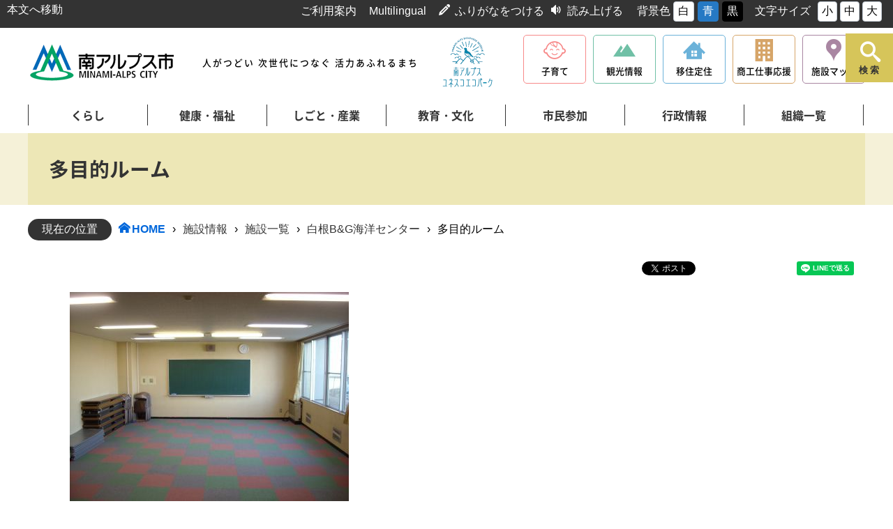

--- FILE ---
content_type: text/html; charset=utf-8
request_url: https://www.city.minami-alps.yamanashi.jp/sisetsu/shisetsu/b-g-center/549.html
body_size: 24545
content:
<!doctype html>
<html lang="ja">

<head>
<meta charset="UTF-8" />
<title>多目的ルーム -  山梨県 南アルプス市 -人がつどい 次世代につなぐ 活力あふれるまち-</title>
<link rel="stylesheet" media="all" href="/assets/cms/public.css" />
<script src="/assets/cms/public.js"></script>
<script>
//<![CDATA[

  SS.config = {"site_url":"/","kana_url":"/kana/","translate_url":"/translate/","theme":{"white":{"css_path":null,"name":"白","font_color":null,"background_color":null},"blue":{"css_path":"/css/blue.css","name":"青","font_color":null,"background_color":null},"black":{"css_path":"/css/black.css","name":"黒","font_color":null,"background_color":null}},"recommend":{"receiver_url":"https://www.city.minami-alps.yamanashi.jp/.s1/recommend/history/receiver.json","params":{"path":"/sisetsu/shisetsu/b-g-center/549.html","target_class":"Facility::Image","target_id":549}}};

//]]>
</script><meta name="keywords" content="白根B&amp;G海洋センター" />


<meta charset="UTF-8" />
<meta http-equiv="X-UA-Compatible" content="IE=edge">
<!-- <link href="/css/style.css" media="all" rel="stylesheet" /> -->
  <link rel="stylesheet" media="all" href="/css/font.css" />
  <link rel="stylesheet" media="all" href="/css/icomoon.css" />
  <link rel="stylesheet" media="all" href="/css/citizen/layout.css" />
  <link rel="stylesheet" media="all" href="/css/citizen/common.css" />
  <link rel="stylesheet" media="all" href="/css/citizen/layout_media.css" />
  <link rel="stylesheet" media="all" href="/css/citizen/common_media.css" />
  <link rel="stylesheet" media="all" href="/css/citizen/tablet.css" />
  <script src="/js/common.js"></script>
  
  <!--[if lt IE 9]>
  <script src="/js/selectivizr.js"></script>
  <script src="/js/html5shiv.js"></script>
  <![endif]-->

  <!-- Google Tag Manager -->
  <script>(function(w,d,s,l,i){w[l]=w[l]||[];w[l].push({'gtm.start':
  new Date().getTime(),event:'gtm.js'});var f=d.getElementsByTagName(s)[0],
  j=d.createElement(s),dl=l!='dataLayer'?'&l='+l:'';j.async=true;j.src=
  'https://www.googletagmanager.com/gtm.js?id='+i+dl;f.parentNode.insertBefore(j,f);
  })(window,document,'script','dataLayer','GTM-57TRD3T');</script>
  <!-- End Google Tag Manager -->
<link rel="stylesheet" media="all" href="/css/citizen/second.css" />
<link rel="stylesheet" media="all" href="/css/citizen/second_media.css" />
  


<meta property="og:type" content="article" />
<meta property="og:url" content="https://www.city.minami-alps.yamanashi.jp/sisetsu/shisetsu/b-g-center/549.html" />
<meta property="og:site_name" content="山梨県 南アルプス市 -人がつどい 次世代につなぐ 活力あふれるまち-" />
<meta property="og:title" content="多目的ルーム -  山梨県 南アルプス市 -人がつどい 次世代につなぐ 活力あふれるまち-" />


<meta name="csrf-param" content="authenticity_token" />
<meta name="csrf-token" content="EDFu08yTJN0Qaqwpl1NCfrY6mNxLUjZFUjYkZJFLB6mprDVmDbDGMk1h2SyaQict0z22E28HSRLoXXc+VY/uPA==" />
</head>

<body id="body--sisetsu-shisetsu-b-g-center-549" class="body--sisetsu body--sisetsu-shisetsu body--sisetsu-shisetsu-b-g-center">
	<header id="aNav">
		<div id="uNav">
			<div class="uNavwrap">
				<!-- Google Tag Manager (noscript) -->
<noscript><iframe src="https://www.googletagmanager.com/ns.html?id=GTM-57TRD3T"
height="0" width="0" style="display:none;visibility:hidden"></iframe></noscript>
<!-- End Google Tag Manager (noscript) -->

<!-- Google Tag Manager (noscript) 子育て-->
<noscript><iframe src="https://www.googletagmanager.com/ns.html?id=GTM-KK96CDSJ"
height="0" width="0" style="display:none;visibility:hidden"></iframe></noscript>
<!-- End Google Tag Manager (noscript) -->

<div id="tool">
<nav>
  <div class="tools">
    <a id="pageSkip" href="#pageSkipLink">本文へ移動</a>
    <a id="info" href="/docs/2180.html">ご利用案内</a>
    <a id="multi" href="/docs/multilingual.html">Multilingual</a>
    <span class="icon-pencil2 icon"></span><span id="ss-kana">ふりがなをつける</span>
    <span class="icon-volume-medium icon"></span><span id="ss-voice">読み上げる</span>
    <div id="theme">背景色<span id="ss-theme"><a href="#" class="white">白</a><a href="#" class="blue">青</a><a href="#" class="black">黒</a></span></div>
    <div id="size">文字サイズ<span id="ss-small" class="button">小</span><span id="ss-medium" class="button">中</span><span id="ss-large" class="button">大</span></div>
  </div>
</nav>
</div>
			</div>
		</div><!-- end #uNav -->
		<div id="hNav">
			<div class="Logo">
  <a href="/">南アルプス市役所 トップページ</a>
</div><!-- end .Logo -->
<div class="CatchTxt">
  <h1>人がつどい 次世代につなぐ 活力あふれるまち</h1>
</div><!-- end .CatchTxt -->

<div class="CatchEco">
  <a href="http://www.minami-alps-br.org/">南アルプスユネスコエコパーク公式サイト</a>
</div><!-- end .CatchEco -->

<nav id="spBtn">
  <div class="menu-trigger" href="#">
    <span></span>
    <span></span>
    <span></span>
    <div class="spmTxt">MENU</div>
  </div>
</nav>

<nav class="SiteMenu">
  <p id="SPmulti" style="display : none;"><a href="/docs/multilingual.html">Multilingual</a></p>
  <ul>
    <li class="hdrBtnKids">
      <a href="/kosodate/">
        <span class="icon icon-kosodate"></span>
        <span class="hdrSNTxt">子育て</span>
      </a>
    </li>
    <li class="hdrBtnKankou">
      <a href="/kankou/">
        <span class="icon icon-kankou"></span>
        <span class="hdrSNTxt">観光情報</span>
      </a>
    </li>
    <li class="hdrBtnIjyu">
      <a href="/iju/">
        <span class="icon icon-ijyu"></span>
        <span class="hdrSNTxt">移住定住</span>
      </a>
    </li>
    <li class="hdrBtnPromo hdrBiz">
      <a href="/biz-support/">
        <span class="icon icon-billding"></span>
        <span class="hdrSNTxt">商工仕事応援</span>
      </a>
    </li>
    <li class="hdrBtnMap">
      <a href="/sisetsu/">
        <span class="icon icon-facimap"></span>
        <span class="hdrSNTxt">施設マップ</span>
      </a>
    </li>
  </ul>
</nav><!-- end .SiteMenu -->
		</div><!-- end #hNav -->
		<nav id="gNav">
			<ul id="mCat">
				<li id="life">
					<a href="/kurashi/">くらし</a>
					<ul class="child">
						<div class="subMenuBlc">
							<div class="cms-nodes nodes">
<ul>
<li class="infoArea"><a href="/kurashi/infoArea/">カテゴリー紹介用</a></li>
<li class="gomi"><a href="/kurashi/gomi/">ごみ・リサイクル</a></li>
<li class="kankyou"><a href="/kurashi/kankyou/">環境</a></li>
<li class="zei"><a href="/kurashi/zei/">税金</a></li>
<li class="kokuho"><a href="/kurashi/kokuho/">国保・後期高齢者医療・年金</a></li>
<li class="jyousui"><a href="/kurashi/jyousui/">上水道</a></li>
<li class="gesui"><a href="/kurashi/gesui/">下水道</a></li>
<li class="todoke"><a href="/kurashi/todoke/">届出・証明</a></li>
<li class="sumai"><a href="/kurashi/sumai/">住まい・土地</a></li>
<li class="douro"><a href="/kurashi/douro/">道路・交通</a></li>
<li class="syohi"><a href="/kurashi/syohi/">消費生活</a></li>
<li class="soudan"><a href="/kurashi/soudan/">相談</a></li>
<li class="pet"><a href="/kurashi/pet/">ペット・動物</a></li>
<li class="senkyo"><a href="/kurashi/senkyo/">選挙</a></li>
<li class="mynumber"><a href="/kurashi/mynumber/">マイナンバー</a></li>
<li class="download"><a href="/kurashi/download/">個人向書類ダウンロード</a></li>
<li class="arclist"><a href="/kurashi/arclist/">すべての記事</a></li>
<li><a href="/kurashi/douro/shien/shien/">コミュニティバス</a></li>
<li><a href="/kurashi/arclist/">すべての記事</a></li>
</ul>
</div>

						</div>
					</ul>
				</li>
				<li id="health">
					<a href="/kenkou/">健康・福祉</a>
					<ul class="child">
						<div class="subMenuBlc">
							<div class="cms-nodes nodes">
<ul>
<li><a href="/kenkou/infoArea/">カテゴリー紹介用</a></li>
<li><a href="/kenkou/kaigo/">介護支援</a></li>
<li><a href="/kenkou/syougai/">障がい者支援</a></li>
<li><a href="/kenkou/fukushi/">生活支援・福祉活動</a></li>
<li><a href="/kenkou/iryou/">医療</a></li>
<li><a href="/kenkou/kenkou/">健康</a></li>
<li><a href="/kenkou/arclist/">すべての記事</a></li>
</ul>
</div>

						</div>
					</ul>
				</li>
				<li>
					<a href="/sangyou/">しごと・産業</a>
					<ul class="child">
						<div class="subMenuBlc">
							<div class="cms-nodes nodes">
<ul>
<li><a href="/sangyou/infoArea/">カテゴリー紹介用</a></li>
<li><a href="/sangyou/nyusatsu/">入札</a></li>
<li><a href="/sangyou/koyou/">雇用</a></li>
<li><a href="/sangyou/syoukougyou/">商工業</a></li>
<li><a href="/sangyou/nougyou/">農業</a></li>
<li><a href="/sangyou/shiteikanri/">指定管理者制度</a></li>
<li><a href="/sangyou/download/">事業者向書類ダウンロード</a></li>
<li><a href="/sangyou/arclist/">すべての記事</a></li>
</ul>
</div>

						</div>
					</ul>
				</li>
				<li id="edu">
					<a href="/manabu/">教育・文化</a>
					<ul class="child">
						<div class="subMenuBlc">
							<div class="cms-nodes nodes">
<ul>
<li class="infoArea"><a href="/manabu/infoArea/">カテゴリー紹介用</a></li>
<li class="iinkai"><a href="/manabu/iinkai/">教育委員会</a></li>
<li class="school"><a href="/manabu/school/">小・中学校関係</a></li>
<li class="kyusyoku-center"><a href="/manabu/kyusyoku-center/">市立学校給食センター</a></li>
<li class="syougai"><a href="/manabu/syougai/">生涯学習</a></li>
<li class="sports"><a href="/manabu/sports/">生涯スポーツ</a></li>
<li class="shiseki"><a href="/manabu/shiseki/">史跡・文化財</a></li>
<li class="toshokan"><a href="/manabu/toshokan/">南アルプス市の図書館</a></li>
<li class="park"><a href="/manabu/park/">市内の公園</a></li>
<li class="arclist"><a href="/manabu/arclist/">すべての記事</a></li>
<li><a href="http://m-alps-lib.e-tosho.jp/" target="_blank">南アルプス市立図書館<span style="font-size: 0.8em;">（外部サイト）</span></a></li>
<li><a href="https://www.minamialps-museum.jp/" target="_blank">南アルプス市立美術館<span style="font-size: 0.8em;">（外部サイト）</span></a></li>
<li><a href="/manabu/arclist/">すべての記事</a></li>


</ul>
</div>

						</div>
					</ul>
				</li>
				<li id="public/">
					<a href="/sanka">市民参加</a>
					<ul class="child">
						<div class="subMenuBlc">
							<div class="cms-nodes nodes">
<ul>
<li><a href="/sanka/infoArea/">カテゴリー紹介用</a></li>
<li><a href="/sanka/jinken/">人権活動</a></li>
<li><a href="/sanka/public/">パブリックコメント</a></li>
<li><a href="/sanka/danjyo/">男女共同参画</a></li>
<li><a href="/sanka/kyoudou/">協働推進</a></li>
<li><a href="/sanka/katsudou/">市民活動</a></li>
<li><a href="/sanka/syouboudan/">消防団</a></li>
<li><a href="/sanka/arclist/">すべての記事</a></li>
</ul>
</div>

						</div>
					</ul>
				</li>
				<li id="gover">
					<a href="/gyousei/">行政情報</a>
					<ul class="child">
						<div class="subMenuBlc">
							<div class="cms-nodes nodes">
<ul>
<li><a href="/gyousei/infoArea/">カテゴリー紹介用</a></li>
<li><a href="/gyousei/syokai/">南アルプス市の紹介</a></li>
<li><a href="/gyousei/toukei/">統計情報</a></li>
<li><a href="/gyousei/zaisei/">財政状況</a></li>
<li><a href="/gyousei/torikumi/">市政の取組</a></li>
<li><a href="/gyousei/sougou/">総合計画</a></li>
<li><a href="/gyousei/gyousei/">行政改革</a></li>
<li><a href="/gyousei/toshi/">都市計画</a></li>
<li><a href="/gyousei/jinji/">採用・人事情報</a></li>
<li><a href="/gyousei/yuko/">姉妹・友好都市交流</a></li>
<li><a href="/gyousei/gappei/">合併関連</a></li>
<li><a href="/gyousei/kansa/">監査について</a></li>
<li><a href="/gyousei/koho/">広報 南アルプス</a></li>
<li><a href="/gyousei/koukai/">情報公開制度</a></li>
<li><a href="/gyousei/kaso/">過疎地域</a></li>
<li><a href="/gyousei/hojyo/">補助金・支援制度</a></li>
<li><a href="/gyousei/arclist/">すべての記事</a></li>
</ul>
</div>

						</div>
					</ul>
				</li>
				<li id="org">
					<a href="/soshiki/">組織一覧</a>
					<ul class="child">
						<div class="subMenuBlc">
							<div class="cms-nodes nodes">
<ul>
<li><a href="/soshiki/sogo-seisaku-bu/">総合政策部</a></li>
<li><a href="/soshiki/soumu-bu/">総務部</a></li>
<li><a href="/soshiki/shimin-bu/">市民部</a></li>
<li><a href="/soshiki/hoken-fukushi-bu/">保健福祉部</a></li>
<li><a href="/soshiki/kodomo-ouen/">こども応援部</a></li>
<li><a href="/soshiki/norin-syoko-bu/">産業観光部</a></li>
<li><a href="/soshiki/kensetsu-bu/">建設部</a></li>
<li><a href="/soshiki/kaikei-kanri-sya/">会計管理者</a></li>
<li><a href="/soshiki/gikai-jimukyoku/">南アルプス市議会事務局</a></li>
<li><a href="/soshiki/kansaiin-jimukyoku/">南アルプス市監査委員事務局</a></li>
<li><a href="/soshiki/nougyouiinkai-jimukyoku/">南アルプス市農業委員会事務局</a></li>
<li><a href="/soshiki/senkyokanri/">南アルプス市選挙管理委員会事務局</a></li>
<li><a href="/soshiki/kyoiku-iinkai/">教育委員会</a></li>
<li><a href="/soshiki/kigyo-kyoku/">上下水道局</a></li>
<li><a href="/soshiki/syobo-honbu/">消防本部</a></li>
</ul>
</div>

						</div>
					</ul>
				</li>
			</ul>
		</nav><!-- end #gNav -->
		
      	<div id="SearchBtn">
			<button type="button">
				<span class="icon icon-search"></span>
				<span class="sTxt">検索</span>
			</button>
		</div>

		<div id="SearchBox">
			<div class="wrap">
				<div class="closeBtn">
					<button type="button">
						<span class="icon icon-cross"></span>
					</button>
				</div>
				<div class="inner">
					<form action="/" name="search" method="get">
					    <div id="searchform">
                          <script>
                            (function() {
                              var cx = '014965774954061352330:nylrvbf5uim';
                              var gcse = document.createElement('script');
                              gcse.type = 'text/javascript';
                              gcse.async = true;
                              gcse.src = 'https://cse.google.com/cse.js?cx=' + cx;
                              var s = document.getElementsByTagName('script')[0];
                              s.parentNode.insertBefore(gcse, s);
                            })();
                          </script>
                          <gcse:searchbox-only></gcse:searchbox-only>
					    </div>
					    <div id="KWtitle">
					    	<h3>注目のワード</h3>
					    </div>
					    <div id="KWArea">
					    	<!--<a href="#">よくある質問</a>-->
					    	<a href="/sisetsu/">施設情報</a>
					    	<a href="/docs/1092.html">ごみの出し方</a>
					    	<a href="/event/">イベントカレンダー</a>
					    	<a href="/purpose/jyuminhyou/">住民票</a>
					    	<!--<a href="/docs/11520.html">事業所実態調査</a>-->
					    </div>
					</form>
				</div>
			</div>
		</div>	
	</header>
	
	<div id="page">
		<header class="pageTTL">
			<h1 id="ss-page-name">多目的ルーム</h1>
		</header>
		<div id="BCArea">
			<dl>
				<dt>
					<span class="CrumbsTTL">現在の位置</span>
				</dt>
				<dd>
                <div class="crumbs">
    <div class="crumb" itemscope itemtype="http://schema.org/BreadcrumbList">
      <span class="page" itemprop="itemListElement" itemscope itemtype="http://schema.org/ListItem"><span itemprop="name"><a itemprop="item" href="/">HOME</a></span><meta itemprop="position" content="1"></span><span class="separator">&rsaquo;</span><span class="page" itemprop="itemListElement" itemscope itemtype="http://schema.org/ListItem"><span itemprop="name"><a itemprop="item" href="/sisetsu/">施設情報</a></span><meta itemprop="position" content="2"></span><span class="separator">&rsaquo;</span><span class="page" itemprop="itemListElement" itemscope itemtype="http://schema.org/ListItem"><span itemprop="name"><a itemprop="item" href="/sisetsu/shisetsu/">施設一覧</a></span><meta itemprop="position" content="3"></span><span class="separator">&rsaquo;</span><span class="page" itemprop="itemListElement" itemscope itemtype="http://schema.org/ListItem"><span itemprop="name"><a itemprop="item" href="/sisetsu/shisetsu/b-g-center/">白根B&amp;G海洋センター</a></span><meta itemprop="position" content="4"></span><span class="separator">&rsaquo;</span><span class="page" itemprop="itemListElement" itemscope itemtype="http://schema.org/ListItem"><span itemprop="name">多目的ルーム</span><meta itemprop="position" content="5"></span>
    </div>
</div>

				</dd>
			</dl>
		</div>
		
		<div id="snsBtnArea">
			
<div class="cms-sns_share">

<div id="fb-root"></div>
<script>(function(d, s, id) {
  var js, fjs = d.getElementsByTagName(s)[0];
  if (d.getElementById(id)) return;
  js = d.createElement(s); js.id = id;
  js.src = "//connect.facebook.net/ja_JP/sdk.js#xfbml=1&version=v2.8";
  fjs.parentNode.insertBefore(js, fjs);
}(document, 'script', 'facebook-jssdk'));</script>

    <div class="site fb fb-like">
      <div class="fb-like" data-href="https://www.city.minami-alps.yamanashi.jp/sisetsu/shisetsu/b-g-center/549.html" data-layout="button_count" data-action="like"></div>
    </div>

    <div class="site fb fb-share">
      <div class="fb-share-button" data-href="https://www.city.minami-alps.yamanashi.jp/sisetsu/shisetsu/b-g-center/549.html" data-layout="button_count"></div>
    </div>

    <div class="site twitter">
      <a href="https://twitter.com/share" class="twitter-share-button" data-url="https://www.city.minami-alps.yamanashi.jp/sisetsu/shisetsu/b-g-center/549.html">ツイート</a>
      <script>!function(d,s,id){var js,fjs=d.getElementsByTagName(s)[0],p=/^http:/.test(d.location)?'http':'https';
      if(!d.getElementById(id)){js=d.createElement(s);js.id=id;js.src=p+'://platform.twitter.com/widgets.js';
      fjs.parentNode.insertBefore(js,fjs);}}(document, 'script', 'twitter-wjs');</script>
    </div>

    <div class="site hatena">
      <a href="http://b.hatena.ne.jp/entry/https://www.city.minami-alps.yamanashi.jp/sisetsu/shisetsu/b-g-center/549.html" class="hatena-bookmark-button"
        data-hatena-bookmark-layout="standard-balloon"
        data-hatena-bookmark-lang="ja" title="このエントリーをはてなブックマークに追加">
        <img src="//b.st-hatena.com/images/entry-button/button-only@2x.png"
          alt="このエントリーをはてなブックマークに追加" width="20" height="20" style="border: none;" /></a>
      <script type="text/javascript" src="//b.st-hatena.com/js/bookmark_button.js" charset="utf-8" async="async"></script>
    </div>

    <div class="site line">
      <div class="line-it-button" style="display: none;" data-type="share-a" data-lang="ja" ></div>
      <script src="//scdn.line-apps.com/n/line_it/thirdparty/loader.min.js" async="async" defer="defer" ></script>
    </div>
</div>

		</div>
	</div>
	
	<div id="documant">
		<!-- layout_yield -->  
  
  
  <div class="image">
      <img alt="多目的ルーム" src="/fs/8/3/5/_/______.jpg" />
    <p>多目的ルーム</p>
</div>

  
  
  
  
<!-- /layout_yield -->
	</div>
	
    <nav class="ss-adobe-reader" style="display: none">Adobe Reader</nav>
	
    <script defer="defer">
//<![CDATA[
$(function() {
Inquiry_Form.render({ confirm: false, requiredLabel: "※必須入力" });
});
//]]>
</script>

<section id="feedback"><h2>この情報は役に立ちましたか？</h2>

<div class="inquiry">
    <div class="inquiry-html">
      <p>お寄せいただいた評価は運営の参考といたします。</p>
    </div>

  <form enctype="multipart/form-data" action="/feedback/confirm.html" accept-charset="UTF-8" method="post">
    <div class="inquiry-form">
      
        <div class="columns">
  <fieldset class="column"><legend><label for="item_15">このページの内容は役に立ちましたか？</label></legend><div class="fields">
      
        <select title="このページの内容は役に立ちましたか？" name="item[15]" id="item_15"><option value="" label=" "></option>
<option value="役に立った">役に立った</option>
<option value="どちらともいえない">どちらともいえない</option>
<option value="役に立たなかった">役に立たなかった</option></select>
</div></fieldset>  <fieldset class="column"><legend><label for="item_16">このページの内容は分かりやすかったですか？</label></legend><div class="fields">
      
        <select title="このページの内容は分かりやすかったですか？" name="item[16]" id="item_16"><option value="" label=" "></option>
<option value="分かりやすかった">分かりやすかった</option>
<option value="どちらともいえない">どちらともいえない</option>
<option value="分かりにくかった">分かりにくかった</option></select>
</div></fieldset>  <fieldset class="column"><legend><label for="item_17">このページの情報は見つけやすかったですか？</label></legend><div class="fields">
      
        <select title="このページの情報は見つけやすかったですか？" name="item[17]" id="item_17"><option value="" label=" "></option>
<option value="見つけやすかった">見つけやすかった</option>
<option value="どちらともいえない">どちらともいえない</option>
<option value="見つけにくかった">見つけにくかった</option></select>
</div></fieldset></div>

      <input type="hidden" name="item[source_url]" id="item_source_url" value="/sisetsu/shisetsu/b-g-center/549.html" />
      <footer class="send">
        <input type="submit" name="submit" value="確認画面へ" data-disable-with="確認画面へ" />
      </footer>
    </div>
</form></div>

</section>

	
	<a href="#" class="page_top">
		<img src="/img/citizen/btn_go_top.png" alt="ページの先頭へ戻る">
	</a>
	<footer>
		<div id="fWrap">
			<div class="fMenu">
				<ul>
					<li><a href="/contact">お問い合わせ</a></li>
					<li><a href="/sitemap/">サイトマップ</a></li>
					<li><a href="/docs/2177.html">サイトポリシー</a></li>
					<li><a href="/docs/2178.html">個人情報の取り扱いについて</a></li>
					<li><a href="/docs/2180.html">サイトの使い方</a></li>
					<li><a href="/docs/1924.html">関連リンク集</a></li>
				</ul>
			</div>
			<div class="fLogo">
				<a href="/">南アルプス市役所</a><a href="http://www.minami-alps-br.org/" class="ecoparkbanner">南アルプスユネスコエコパーク公式サイト</a>
			</div>
			<div class="fAdd">
				<h3>
					南アルプス市役所<span><a href="/sisetsu/result.html?category_ids[]=&category_ids[]=572&category_ids[]=573&category_ids[]=574&keyword=&location_ids[]=">市役所窓口案内</a></span>
				</h3>
				<p>〒400-0395　山梨県南アルプス市小笠原 376</p>
				<p>
					<span class="faTel">TEL:055-282-1111</span>
					<span class="faFax">FAX:055-282-1112</span>
				</p>
				<p>
					開庁日：月曜日から金曜日（祝日、12月29日から1月3日を除く）
				</p>
				<p>
					開庁時間：午前8時30分から午後5時15分
				</p>
			</div>
			
		</div>
		<div id="fCredit">
			<span>Copyrightc 2018 MINAMI-ALPS CITY All Rights Reserved.</span>
		</div>
	</footer>
	
	<script src="/js/citizen/jquery-ui.min.js"></script>
	<script src="/js/citizen/common.js"></script>
	<script src="/js/citizen/second.js"></script>
	<script>
      $(function () {
          var AddLink = $('dl').hasClass('additional-info');

          if(AddLink) {
              var str;
              // 全て同じウィンドウで開く場合
              str = $('.additional-info dd:last-child').html().replace(/(https?:\/\/[\x21-\x7e]+)/g, '<a href="$1">$1</a>');
              $('.additional-info dd:last-child').html(str);
          }

      });
    </script>
	
</body>

</html>


--- FILE ---
content_type: text/css
request_url: https://www.city.minami-alps.yamanashi.jp/css/icomoon.css
body_size: 26920
content:
@font-face {
  font-family: 'icomoon';
  src:  url('../font/icomoon.eot');
  src:  url('../font/icomoon.eot#iefix') format('embedded-opentype'),
    url('../font/icomoon.ttf') format('truetype'),
    url('../font/icomoon.woff') format('woff'),
    url('../font/icomoon.svg#icomoon') format('svg');
  font-weight: normal;
  font-style: normal;
}

[class^="icon-"], [class*=" icon-"] {
  /* use !important to prevent issues with browser extensions that change fonts */
  font-family: 'icomoon' !important;
  speak: none;
  font-style: normal;
  font-weight: normal;
  font-variant: normal;
  text-transform: none;
  line-height: 1;

  /* Better Font Rendering =========== */
  -webkit-font-smoothing: antialiased;
  -moz-osx-font-smoothing: grayscale;
}

.icon-okuyami:before {
  content: "\e900";

}
.icon-marrige:before {
  content: "\e901";

}
.icon-baby:before {
  content: "\e902";

}
.icon-saifu:before {
  content: "\e903";

}
.icon-doc01:before {
  content: "\e904";

}
.icon-gomibako:before {
  content: "\e905";

}
.icon-s-shows:before {
  content: "\e906";

}
.icon-team:before {
  content: "\e907";

}
.icon-tai:before {
  content: "\e908";

}
.icon-heart:before {
  content: "\e909";

}
.icon-paltinon:before {
  content: "\e90a";

}
.icon-billding:before {
  content: "\e90b";

}
.icon-radio:before {
  content: "\e90c";

}
.icon-shake-hands:before {
  content: "\e90d";

}
.icon-pencil:before {
  content: "\e90e";

}
.icon-family:before {
  content: "\e90f";

}
.icon-kaigo:before {
  content: "\e910";

}
.icon-b-bug:before {
  content: "\e911";

}
.icon-gakusei-bou:before {
  content: "\e912";

}
.icon-flag:before {
  content: "\e913";

}
.icon-emr-car:before {
  content: "\e914";

}
.icon-emr-box:before {
  content: "\e915";

}
.icon-calc:before {
  content: "\e916";

}
.icon-cherry:before {
  content: "\e918";

}
.icon-tyousin:before {
  content: "\e919";

}
.icon-weather:before {
  content: "\e91a";

}
.icon-vote:before {
  content: "\e91b";

}
.icon-book:before {
  content: "\e91c";

}
.icon-mannen:before {
  content: "\e91d";

}
.icon-ijyu:before {
  content: "\eaf0";

}
.icon-kosodate:before {
  content: "\eb0e";

}
.icon-kosodate02:before {
  content: "\eb0f";

}
.icon-sleep-b:before {
  content: "\e91e";

}
.icon-吹き出しのアイコン10:before {
  content: "\eb10";

}
.icon-地図マーカーのアイコン素材1:before {
  content: "\eb11";

}
.icon-kankou:before {
  content: "\eaec";

}
.icon-facimap:before {
  content: "\eaed";

}
.icon-kosodate_icon:before {
  content: "\eaee";

}
.icon-kosodate_icon02:before {
  content: "\eb12";

}

.icon-potal:before {
	content: "\eaef";
	color: #4b4b4b;
}
.icon-hukidashi:before {
  content: "\eb13";

}
.icon-tozan:before {
  content: "\eb14";

}
.icon-team02:before {
  content: "\eb16";

}
.icon-home:before {
  content: "\e917";
}
.icon-home2:before {
  content: "\e91f";
}
.icon-home3:before {
  content: "\e920";
}
.icon-office:before {
  content: "\e921";
}
.icon-newspaper:before {
  content: "\e934";
}
.icon-pencil2:before {
  content: "\e935";
}
.icon-pencil22:before {
  content: "\e936";
}
.icon-quill:before {
  content: "\e937";
}
.icon-pen:before {
  content: "\e938";
}
.icon-blog:before {
  content: "\e939";
}
.icon-eyedropper:before {
  content: "\e93a";
}
.icon-droplet:before {
  content: "\e93b";
}
.icon-paint-format:before {
  content: "\e93c";
}
.icon-image:before {
  content: "\e93d";
}
.icon-images:before {
  content: "\e93e";
}
.icon-camera:before {
  content: "\e93f";
}
.icon-headphones:before {
  content: "\e940";
}
.icon-music:before {
  content: "\e941";
}
.icon-play:before {
  content: "\e922";
}
.icon-film:before {
  content: "\e923";
}
.icon-video-camera:before {
  content: "\e924";
}
.icon-dice:before {
  content: "\e925";
}
.icon-pacman:before {
  content: "\e942";
}
.icon-spades:before {
  content: "\e943";
}
.icon-clubs:before {
  content: "\e944";
}
.icon-diamonds:before {
  content: "\e945";
}
.icon-bullhorn:before {
  content: "\e946";
}
.icon-connection:before {
  content: "\e947";
}
.icon-podcast:before {
  content: "\e948";
}
.icon-feed:before {
  content: "\e949";
}
.icon-mic:before {
  content: "\e94a";
}
.icon-book2:before {
  content: "\e94b";
}
.icon-books:before {
  content: "\e94c";
}
.icon-library:before {
  content: "\e94d";
}
.icon-file-text:before {
  content: "\e94e";
}
.icon-profile:before {
  content: "\e94f";
}
.icon-file-empty:before {
  content: "\e950";
}
.icon-files-empty:before {
  content: "\e951";
}
.icon-file-text2:before {
  content: "\e926";
}
.icon-file-picture:before {
  content: "\e952";
}
.icon-file-music:before {
  content: "\e953";
}
.icon-file-play:before {
  content: "\e954";
}
.icon-file-video:before {
  content: "\e955";
}
.icon-file-zip:before {
  content: "\e956";
}
.icon-copy:before {
  content: "\e957";
}
.icon-paste:before {
  content: "\e958";
}
.icon-stack:before {
  content: "\e959";
}
.icon-folder:before {
  content: "\e95a";
}
.icon-folder-open:before {
  content: "\e95b";
}
.icon-folder-plus:before {
  content: "\e95c";
}
.icon-folder-minus:before {
  content: "\e95d";
}
.icon-folder-download:before {
  content: "\e95e";
}
.icon-folder-upload:before {
  content: "\e95f";
}
.icon-price-tag:before {
  content: "\e960";
}
.icon-price-tags:before {
  content: "\e961";
}
.icon-barcode:before {
  content: "\e962";
}
.icon-qrcode:before {
  content: "\e963";
}
.icon-ticket:before {
  content: "\e964";
}
.icon-cart:before {
  content: "\e965";
}
.icon-coin-dollar:before {
  content: "\e966";
}
.icon-coin-euro:before {
  content: "\e967";
}
.icon-coin-pound:before {
  content: "\e968";
}
.icon-coin-yen:before {
  content: "\e969";
}
.icon-credit-card:before {
  content: "\e96a";
}
.icon-calculator:before {
  content: "\e96b";
}
.icon-lifebuoy:before {
  content: "\e96c";
}
.icon-phone:before {
  content: "\e927";
}
.icon-phone-hang-up:before {
  content: "\e96d";
}
.icon-address-book:before {
  content: "\e96e";
}
.icon-envelop:before {
  content: "\e96f";
}
.icon-pushpin:before {
  content: "\e970";
}
.icon-location:before {
  content: "\e971";
}
.icon-location2:before {
  content: "\e928";
}
.icon-compass:before {
  content: "\e929";
}
.icon-compass2:before {
  content: "\e92a";
}
.icon-map:before {
  content: "\e92b";
}
.icon-map2:before {
  content: "\e92c";
}
.icon-history:before {
  content: "\e972";
}
.icon-clock:before {
  content: "\e92d";
}
.icon-clock2:before {
  content: "\e973";
}
.icon-alarm:before {
  content: "\e974";
}
.icon-bell:before {
  content: "\e975";
}
.icon-stopwatch:before {
  content: "\e976";
}
.icon-calendar:before {
  content: "\e977";
}
.icon-printer:before {
  content: "\e92e";
}
.icon-keyboard:before {
  content: "\e978";
}
.icon-display:before {
  content: "\e979";
}
.icon-laptop:before {
  content: "\e97a";
}
.icon-mobile:before {
  content: "\e97b";
}
.icon-mobile2:before {
  content: "\e97c";
}
.icon-tablet:before {
  content: "\e97d";
}
.icon-tv:before {
  content: "\e97e";
}
.icon-drawer:before {
  content: "\e97f";
}
.icon-drawer2:before {
  content: "\e980";
}
.icon-box-add:before {
  content: "\e981";
}
.icon-box-remove:before {
  content: "\e982";
}
.icon-download:before {
  content: "\e983";
}
.icon-upload:before {
  content: "\e984";
}
.icon-floppy-disk:before {
  content: "\e985";
}
.icon-drive:before {
  content: "\e986";
}
.icon-database:before {
  content: "\e987";
}
.icon-undo:before {
  content: "\e988";
}
.icon-redo:before {
  content: "\e989";
}
.icon-undo2:before {
  content: "\e98a";
}
.icon-redo2:before {
  content: "\e98b";
}
.icon-forward:before {
  content: "\e98c";
}
.icon-reply:before {
  content: "\e98d";
}
.icon-bubble:before {
  content: "\e98e";
}
.icon-bubbles:before {
  content: "\e92f";
}
.icon-bubbles2:before {
  content: "\e98f";
}
.icon-bubble2:before {
  content: "\e990";
}
.icon-bubbles3:before {
  content: "\e991";
}
.icon-bubbles4:before {
  content: "\e992";
}
.icon-user:before {
  content: "\e993";
}
.icon-users:before {
  content: "\e994";
}
.icon-user-plus:before {
  content: "\e995";
}
.icon-user-minus:before {
  content: "\e996";
}
.icon-user-check:before {
  content: "\e997";
}
.icon-user-tie:before {
  content: "\e998";
}
.icon-quotes-left:before {
  content: "\e999";
}
.icon-quotes-right:before {
  content: "\e99a";
}
.icon-hour-glass:before {
  content: "\e99b";
}
.icon-spinner:before {
  content: "\e99c";
}
.icon-spinner2:before {
  content: "\e99d";
}
.icon-spinner3:before {
  content: "\e99e";
}
.icon-spinner4:before {
  content: "\e99f";
}
.icon-spinner5:before {
  content: "\e9a0";
}
.icon-spinner6:before {
  content: "\e9a1";
}
.icon-spinner7:before {
  content: "\e9a2";
}
.icon-spinner8:before {
  content: "\e9a3";
}
.icon-spinner9:before {
  content: "\e9a4";
}
.icon-spinner10:before {
  content: "\e9a5";
}
.icon-spinner11:before {
  content: "\e9a6";
}
.icon-binoculars:before {
  content: "\e9a7";
}
.icon-search:before {
  content: "\e930";
}
.icon-zoom-in:before {
  content: "\e9a8";
}
.icon-zoom-out:before {
  content: "\e9a9";
}
.icon-enlarge:before {
  content: "\e9aa";
}
.icon-shrink:before {
  content: "\e9ab";
}
.icon-enlarge2:before {
  content: "\e9ac";
}
.icon-shrink2:before {
  content: "\e9ad";
}
.icon-key:before {
  content: "\e9ae";
}
.icon-key2:before {
  content: "\e9af";
}
.icon-lock:before {
  content: "\e9b0";
}
.icon-unlocked:before {
  content: "\e9b1";
}
.icon-wrench:before {
  content: "\e9b2";
}
.icon-equalizer:before {
  content: "\e9b3";
}
.icon-equalizer2:before {
  content: "\e9b4";
}
.icon-cog:before {
  content: "\e9b5";
}
.icon-cogs:before {
  content: "\e9b6";
}
.icon-hammer:before {
  content: "\e9b7";
}
.icon-magic-wand:before {
  content: "\e9b8";
}
.icon-aid-kit:before {
  content: "\e9b9";
}
.icon-bug:before {
  content: "\e9ba";
}
.icon-pie-chart:before {
  content: "\e9bb";
}
.icon-stats-dots:before {
  content: "\e9bc";
}
.icon-stats-bars:before {
  content: "\e9bd";
}
.icon-stats-bars2:before {
  content: "\e9be";
}
.icon-trophy:before {
  content: "\e9bf";
}
.icon-gift:before {
  content: "\e9c0";
}
.icon-glass:before {
  content: "\e9c1";
}
.icon-glass2:before {
  content: "\e9c2";
}
.icon-mug:before {
  content: "\e9c3";
}
.icon-spoon-knife:before {
  content: "\e9c4";
}
.icon-leaf:before {
  content: "\e9c5";
}
.icon-rocket:before {
  content: "\e9c6";
}
.icon-meter:before {
  content: "\e9c7";
}
.icon-meter2:before {
  content: "\e9c8";
}
.icon-hammer2:before {
  content: "\e9c9";
}
.icon-fire:before {
  content: "\e9ca";
}
.icon-lab:before {
  content: "\e9cb";
}
.icon-magnet:before {
  content: "\e9cc";
}
.icon-bin:before {
  content: "\e9cd";
}
.icon-bin2:before {
  content: "\e9ce";
}
.icon-briefcase:before {
  content: "\e9cf";
}
.icon-airplane:before {
  content: "\e9d0";
}
.icon-truck:before {
  content: "\e931";
}
.icon-road:before {
  content: "\e9d1";
}
.icon-accessibility:before {
  content: "\e9d2";
}
.icon-target:before {
  content: "\e9d3";
}
.icon-shield:before {
  content: "\e9d4";
}
.icon-power:before {
  content: "\e9d5";
}
.icon-switch:before {
  content: "\e9d6";
}
.icon-power-cord:before {
  content: "\e9d7";
}
.icon-clipboard:before {
  content: "\e9d8";
}
.icon-list-numbered:before {
  content: "\e932";
}
.icon-list:before {
  content: "\e933";
}
.icon-list2:before {
  content: "\e9d9";
}
.icon-tree:before {
  content: "\e9da";
}
.icon-menu:before {
  content: "\e9db";
}
.icon-menu2:before {
  content: "\e9dc";
}
.icon-menu3:before {
  content: "\e9dd";
}
.icon-menu4:before {
  content: "\e9de";
}
.icon-cloud:before {
  content: "\e9df";
}
.icon-cloud-download:before {
  content: "\e9e0";
}
.icon-cloud-upload:before {
  content: "\e9e1";
}
.icon-cloud-check:before {
  content: "\e9e2";
}
.icon-download2:before {
  content: "\e9e3";
}
.icon-upload2:before {
  content: "\e9e4";
}
.icon-download3:before {
  content: "\e9e5";
}
.icon-upload3:before {
  content: "\e9e6";
}
.icon-sphere:before {
  content: "\e9e7";
}
.icon-earth:before {
  content: "\e9e8";
}
.icon-link:before {
  content: "\e9e9";
}
.icon-flag2:before {
  content: "\e9ea";
}
.icon-attachment:before {
  content: "\e9eb";
}
.icon-eye:before {
  content: "\e9ec";
}
.icon-eye-plus:before {
  content: "\e9ed";
}
.icon-eye-minus:before {
  content: "\e9ee";
}
.icon-eye-blocked:before {
  content: "\e9ef";
}
.icon-bookmark:before {
  content: "\e9f0";
}
.icon-bookmarks:before {
  content: "\e9f1";
}
.icon-sun:before {
  content: "\e9f2";
}
.icon-contrast:before {
  content: "\e9f3";
}
.icon-brightness-contrast:before {
  content: "\e9f4";
}
.icon-star-empty:before {
  content: "\e9f5";
}
.icon-star-half:before {
  content: "\e9f6";
}
.icon-star-full:before {
  content: "\e9f7";
}
.icon-heart2:before {
  content: "\e9f8";
}
.icon-heart-broken:before {
  content: "\e9f9";
}
.icon-man:before {
  content: "\e9fa";
}
.icon-woman:before {
  content: "\e9fb";
}
.icon-man-woman:before {
  content: "\e9fc";
}
.icon-happy:before {
  content: "\e9fd";
}
.icon-happy2:before {
  content: "\e9fe";
}
.icon-smile:before {
  content: "\e9ff";
}
.icon-smile2:before {
  content: "\ea00";
}
.icon-tongue:before {
  content: "\ea01";
}
.icon-tongue2:before {
  content: "\ea02";
}
.icon-sad:before {
  content: "\ea03";
}
.icon-sad2:before {
  content: "\ea04";
}
.icon-wink:before {
  content: "\ea05";
}
.icon-wink2:before {
  content: "\ea06";
}
.icon-grin:before {
  content: "\ea07";
}
.icon-grin2:before {
  content: "\ea08";
}
.icon-cool:before {
  content: "\ea09";
}
.icon-cool2:before {
  content: "\ea0a";
}
.icon-angry:before {
  content: "\ea0b";
}
.icon-angry2:before {
  content: "\ea0c";
}
.icon-evil:before {
  content: "\ea0d";
}
.icon-evil2:before {
  content: "\ea0e";
}
.icon-shocked:before {
  content: "\ea0f";
}
.icon-shocked2:before {
  content: "\ea10";
}
.icon-baffled:before {
  content: "\ea11";
}
.icon-baffled2:before {
  content: "\ea12";
}
.icon-confused:before {
  content: "\ea13";
}
.icon-confused2:before {
  content: "\ea14";
}
.icon-neutral:before {
  content: "\ea15";
}
.icon-neutral2:before {
  content: "\ea16";
}
.icon-hipster:before {
  content: "\ea17";
}
.icon-hipster2:before {
  content: "\ea18";
}
.icon-wondering:before {
  content: "\ea19";
}
.icon-wondering2:before {
  content: "\ea1a";
}
.icon-sleepy:before {
  content: "\ea1b";
}
.icon-sleepy2:before {
  content: "\ea1c";
}
.icon-frustrated:before {
  content: "\ea1d";
}
.icon-frustrated2:before {
  content: "\ea1e";
}
.icon-crying:before {
  content: "\ea1f";
}
.icon-crying2:before {
  content: "\ea20";
}
.icon-point-up:before {
  content: "\ea21";
}
.icon-point-right:before {
  content: "\ea22";
}
.icon-point-down:before {
  content: "\ea23";
}
.icon-point-left:before {
  content: "\ea24";
}
.icon-warning:before {
  content: "\ea25";
}
.icon-notification:before {
  content: "\ea26";
}
.icon-question:before {
  content: "\ea27";
}
.icon-plus:before {
  content: "\ea28";
}
.icon-minus:before {
  content: "\ea29";
}
.icon-info:before {
  content: "\ea2a";
}
.icon-cancel-circle:before {
  content: "\ea2b";
}
.icon-blocked:before {
  content: "\ea2c";
}
.icon-cross:before {
  content: "\ea2d";
}
.icon-checkmark:before {
  content: "\ea2e";
}
.icon-checkmark2:before {
  content: "\ea2f";
}
.icon-spell-check:before {
  content: "\ea30";
}
.icon-enter:before {
  content: "\ea31";
}
.icon-exit:before {
  content: "\ea32";
}
.icon-play2:before {
  content: "\ea33";
}
.icon-pause:before {
  content: "\ea34";
}
.icon-stop:before {
  content: "\ea35";
}
.icon-previous:before {
  content: "\ea36";
}
.icon-next:before {
  content: "\ea37";
}
.icon-backward:before {
  content: "\ea38";
}
.icon-forward2:before {
  content: "\ea39";
}
.icon-play3:before {
  content: "\ea3a";
}
.icon-pause2:before {
  content: "\ea3b";
}
.icon-stop2:before {
  content: "\ea3c";
}
.icon-backward2:before {
  content: "\ea3d";
}
.icon-forward3:before {
  content: "\ea3e";
}
.icon-first:before {
  content: "\ea3f";
}
.icon-last:before {
  content: "\ea40";
}
.icon-previous2:before {
  content: "\ea41";
}
.icon-next2:before {
  content: "\ea42";
}
.icon-eject:before {
  content: "\ea43";
}
.icon-volume-high:before {
  content: "\ea44";
}
.icon-volume-medium:before {
  content: "\ea45";
}
.icon-volume-low:before {
  content: "\ea46";
}
.icon-volume-mute:before {
  content: "\ea47";
}
.icon-volume-mute2:before {
  content: "\ea48";
}
.icon-volume-increase:before {
  content: "\ea49";
}
.icon-volume-decrease:before {
  content: "\ea4a";
}
.icon-loop:before {
  content: "\ea4b";
}
.icon-loop2:before {
  content: "\ea4c";
}
.icon-infinite:before {
  content: "\ea4d";
}
.icon-shuffle:before {
  content: "\ea4e";
}
.icon-arrow-up-left:before {
  content: "\ea4f";
}
.icon-arrow-up:before {
  content: "\ea50";
}
.icon-arrow-up-right:before {
  content: "\ea51";
}
.icon-arrow-right:before {
  content: "\ea52";
}
.icon-arrow-down-right:before {
  content: "\ea53";
}
.icon-arrow-down:before {
  content: "\ea54";
}
.icon-arrow-down-left:before {
  content: "\ea55";
}
.icon-arrow-left:before {
  content: "\ea56";
}
.icon-arrow-up-left2:before {
  content: "\ea57";
}
.icon-arrow-up2:before {
  content: "\ea58";
}
.icon-arrow-up-right2:before {
  content: "\ea59";
}
.icon-arrow-right2:before {
  content: "\ea5a";
}
.icon-arrow-down-right2:before {
  content: "\ea5b";
}
.icon-arrow-down2:before {
  content: "\ea5c";
}
.icon-arrow-down-left2:before {
  content: "\ea5d";
}
.icon-arrow-left2:before {
  content: "\ea5e";
}
.icon-circle-up:before {
  content: "\ea5f";
}
.icon-circle-right:before {
  content: "\ea60";
}
.icon-circle-down:before {
  content: "\ea61";
}
.icon-circle-left:before {
  content: "\ea62";
}
.icon-tab:before {
  content: "\ea63";
}
.icon-move-up:before {
  content: "\ea64";
}
.icon-move-down:before {
  content: "\ea65";
}
.icon-sort-alpha-asc:before {
  content: "\ea66";
}
.icon-sort-alpha-desc:before {
  content: "\ea67";
}
.icon-sort-numeric-asc:before {
  content: "\ea68";
}
.icon-sort-numberic-desc:before {
  content: "\ea69";
}
.icon-sort-amount-asc:before {
  content: "\ea6a";
}
.icon-sort-amount-desc:before {
  content: "\ea6b";
}
.icon-command:before {
  content: "\ea6c";
}
.icon-shift:before {
  content: "\ea6d";
}
.icon-ctrl:before {
  content: "\ea6e";
}
.icon-opt:before {
  content: "\ea6f";
}
.icon-checkbox-checked:before {
  content: "\ea70";
}
.icon-checkbox-unchecked:before {
  content: "\ea71";
}
.icon-radio-checked:before {
  content: "\ea72";
}
.icon-radio-checked2:before {
  content: "\ea73";
}
.icon-radio-unchecked:before {
  content: "\ea74";
}
.icon-crop:before {
  content: "\ea75";
}
.icon-make-group:before {
  content: "\ea76";
}
.icon-ungroup:before {
  content: "\ea77";
}
.icon-scissors:before {
  content: "\ea78";
}
.icon-filter:before {
  content: "\ea79";
}
.icon-font:before {
  content: "\ea7a";
}
.icon-ligature:before {
  content: "\ea7b";
}
.icon-ligature2:before {
  content: "\ea7c";
}
.icon-text-height:before {
  content: "\ea7d";
}
.icon-text-width:before {
  content: "\ea7e";
}
.icon-font-size:before {
  content: "\ea7f";
}
.icon-bold:before {
  content: "\ea80";
}
.icon-underline:before {
  content: "\ea81";
}
.icon-italic:before {
  content: "\ea82";
}
.icon-strikethrough:before {
  content: "\ea83";
}
.icon-omega:before {
  content: "\ea84";
}
.icon-sigma:before {
  content: "\ea85";
}
.icon-page-break:before {
  content: "\ea86";
}
.icon-superscript:before {
  content: "\ea87";
}
.icon-subscript:before {
  content: "\ea88";
}
.icon-superscript2:before {
  content: "\ea89";
}
.icon-subscript2:before {
  content: "\ea8a";
}
.icon-text-color:before {
  content: "\ea8b";
}
.icon-pagebreak:before {
  content: "\ea8c";
}
.icon-clear-formatting:before {
  content: "\ea8d";
}
.icon-table:before {
  content: "\ea8e";
}
.icon-table2:before {
  content: "\ea8f";
}
.icon-insert-template:before {
  content: "\ea90";
}
.icon-pilcrow:before {
  content: "\ea91";
}
.icon-ltr:before {
  content: "\ea92";
}
.icon-rtl:before {
  content: "\ea93";
}
.icon-section:before {
  content: "\ea94";
}
.icon-paragraph-left:before {
  content: "\ea95";
}
.icon-paragraph-center:before {
  content: "\ea96";
}
.icon-paragraph-right:before {
  content: "\ea97";
}
.icon-paragraph-justify:before {
  content: "\ea98";
}
.icon-indent-increase:before {
  content: "\ea99";
}
.icon-indent-decrease:before {
  content: "\ea9a";
}
.icon-share:before {
  content: "\ea9b";
}
.icon-new-tab:before {
  content: "\ea9c";
}
.icon-embed:before {
  content: "\ea9d";
}
.icon-embed2:before {
  content: "\ea9e";
}
.icon-terminal:before {
  content: "\ea9f";
}
.icon-share2:before {
  content: "\eaa0";
}
.icon-mail:before {
  content: "\eaa1";
}
.icon-mail2:before {
  content: "\eaa2";
}
.icon-mail3:before {
  content: "\eaa3";
}
.icon-mail4:before {
  content: "\eaa4";
}
.icon-google:before {
  content: "\eaa5";
}
.icon-google-plus:before {
  content: "\eaa6";
}
.icon-google-plus2:before {
  content: "\eaa7";
}
.icon-google-plus3:before {
  content: "\eaa8";
}
.icon-google-drive:before {
  content: "\eaa9";
}
.icon-facebook2:before {
  content: "\eaaa";
}
.icon-facebook22:before {
  content: "\eaab";
}
.icon-facebook3:before {
  content: "\eaac";
}
.icon-ello:before {
  content: "\eaad";
}
.icon-instagram:before {
  content: "\eaae";
}
.icon-twitter:before {
  content: "\eaaf";
}
.icon-twitter2:before {
  content: "\eab0";
}
.icon-twitter3:before {
  content: "\eab1";
}
.icon-feed2:before {
  content: "\eab2";
}
.icon-feed3:before {
  content: "\eab3";
}
.icon-feed4:before {
  content: "\eab4";
}
.icon-youtube:before {
  content: "\eab5";
}
.icon-youtube2:before {
  content: "\eab6";
}
.icon-youtube3:before {
  content: "\eab7";
}
.icon-youtube4:before {
  content: "\eab8";
}
.icon-twitch:before {
  content: "\eab9";
}
.icon-vimeo:before {
  content: "\eaba";
}
.icon-vimeo2:before {
  content: "\eabb";
}
.icon-vimeo3:before {
  content: "\eabc";
}
.icon-lanyrd:before {
  content: "\eabd";
}
.icon-flickr:before {
  content: "\eabe";
}
.icon-flickr2:before {
  content: "\eabf";
}
.icon-flickr3:before {
  content: "\eac0";
}
.icon-flickr4:before {
  content: "\eac1";
}
.icon-picassa:before {
  content: "\eac2";
}
.icon-picassa2:before {
  content: "\eac3";
}
.icon-dribbble:before {
  content: "\eac4";
}
.icon-dribbble2:before {
  content: "\eac5";
}
.icon-dribbble3:before {
  content: "\eac6";
}
.icon-forrst:before {
  content: "\eac7";
}
.icon-forrst2:before {
  content: "\eac8";
}
.icon-deviantart:before {
  content: "\eac9";
}
.icon-deviantart2:before {
  content: "\eaca";
}
.icon-steam:before {
  content: "\eacb";
}
.icon-steam2:before {
  content: "\eacc";
}
.icon-dropbox:before {
  content: "\eacd";
}
.icon-onedrive:before {
  content: "\eace";
}
.icon-github:before {
  content: "\eacf";
}
.icon-github2:before {
  content: "\ead0";
}
.icon-github3:before {
  content: "\ead1";
}
.icon-github4:before {
  content: "\ead2";
}
.icon-github5:before {
  content: "\ead3";
}
.icon-wordpress:before {
  content: "\ead4";
}
.icon-wordpress2:before {
  content: "\ead5";
}
.icon-joomla:before {
  content: "\ead6";
}
.icon-blogger:before {
  content: "\ead7";
}
.icon-blogger2:before {
  content: "\ead8";
}
.icon-tumblr:before {
  content: "\ead9";
}
.icon-tumblr2:before {
  content: "\eada";
}
.icon-yahoo:before {
  content: "\eadb";
}
.icon-tux:before {
  content: "\eadc";
}
.icon-apple:before {
  content: "\eadd";
}
.icon-finder:before {
  content: "\eade";
}
.icon-android:before {
  content: "\eadf";
}
.icon-windows:before {
  content: "\eae0";
}
.icon-windows8:before {
  content: "\eae1";
}
.icon-soundcloud:before {
  content: "\eae2";
}
.icon-soundcloud2:before {
  content: "\eae3";
}
.icon-skype:before {
  content: "\eae4";
}
.icon-reddit:before {
  content: "\eae5";
}
.icon-linkedin:before {
  content: "\eae6";
}
.icon-linkedin2:before {
  content: "\eae7";
}
.icon-lastfm:before {
  content: "\eae8";
}
.icon-lastfm2:before {
  content: "\eae9";
}
.icon-delicious:before {
  content: "\eaea";
}
.icon-stumbleupon:before {
  content: "\eaeb";
}
.icon-stumbleupon2:before {
  content: "\eaf1";
}
.icon-stackoverflow:before {
  content: "\eaf2";
}
.icon-pinterest:before {
  content: "\eaf3";
}
.icon-pinterest2:before {
  content: "\eaf4";
}
.icon-xing:before {
  content: "\eaf5";
}
.icon-xing2:before {
  content: "\eaf6";
}
.icon-flattr:before {
  content: "\eaf7";
}
.icon-foursquare:before {
  content: "\eaf8";
}
.icon-paypal:before {
  content: "\eaf9";
}
.icon-paypal2:before {
  content: "\eafa";
}
.icon-paypal3:before {
  content: "\eafb";
}
.icon-yelp:before {
  content: "\eafc";
}
.icon-file-pdf:before {
  content: "\eafd";
}
.icon-file-openoffice:before {
  content: "\eafe";
}
.icon-file-word:before {
  content: "\eaff";
}
.icon-file-excel:before {
  content: "\eb00";
}
.icon-libreoffice:before {
  content: "\eb01";
}
.icon-html5:before {
  content: "\eb02";
}
.icon-html52:before {
  content: "\eb03";
}
.icon-css3:before {
  content: "\eb04";
}
.icon-git:before {
  content: "\eb05";
}
.icon-svg:before {
  content: "\eb06";
}
.icon-codepen:before {
  content: "\eb07";
}
.icon-chrome:before {
  content: "\eb08";
}
.icon-firefox:before {
  content: "\eb09";
}
.icon-IE:before {
  content: "\eb0a";
}
.icon-opera:before {
  content: "\eb0b";
}
.icon-safari:before {
  content: "\eb0c";
}
.icon-IcoMoon:before {
  content: "\eb0d";
}

--- FILE ---
content_type: text/css
request_url: https://www.city.minami-alps.yamanashi.jp/css/citizen/second.css
body_size: 53829
content:
/*=======================================================================*/
/*
Second.css
第2階層ブロックおよびパーツ
*/
/*=======================================================================*/



/*=======================================================================*/
/* カテゴリーページレイアウト */
/*=======================================================================*/

/* 見出し（タイトル） */
/*=======================================================================*/

.catTTL {
	width: 100%;
	margin: 0 0 20px 0;
	background: #F5F1D8;
}

.cTTLwrap {
	width: 1200px;
	margin: 0 auto;
	padding: 0;
	min-height: 180px;
	display: table;
}

.cTTLwrap:before, .cTTLwrap:after {
	content: "\0020";
	display: block;
	height: 0;
	overflow: hidden;
}

.cTTLwrap:after {
	clear: both;
}


.cTTLwrap h1,
.cTTLwrap h2 {
	display: table-cell;
	text-align: center;
	vertical-align: middle;
	width: 400px;
	padding: 20px 30px;
	box-sizing: border-box;
	font-family: "Noto Sans", "Noto Sans Japanese", sans-serif;
	font-size: 2.2em;
	line-height: 2.2em;
	font-weight: 600;
	color: #333333;
	background: #EDE7B6;
	min-height: 180px;
}

.body--site .cTTLwrap h1{
	font-size: 1.4em;
}

.cTTLBack {
	display: table-cell;
	text-align: center;
	vertical-align: middle;
	display: block;
	width: 800px;
}

/* メインエリア */
/*=======================================================================*/

/* カテゴリーの概要 */

#catDescArea {
	width: 100%;
	padding: 20px;
	box-sizing: border-box;
	margin: 0 0 20px 0;
	background: #EEEEEE;
}

#catDescArea:before, #catDescArea:after {
	content: "\0020";
	display: block;
	height: 0;
	overflow: hidden;
}

#catDescArea:after {
	clear: both;
}

#catDescArea p {
	line-height: 1.8em;
}

#catDescArea img {
	/*max-width: 300px;
	height: auto;
	float: left;
	margin-right: 1em;*/
  	margin: 5px;
}

/* カテゴリー　記事リスト */

#catNewsArea {
	width: 100%;
	padding: 0;
	box-sizing: border-box;
	margin: 0 0 20px 0;
}

#catNewsArea h2 {
	font-size: 1.2em;
	width: 100%;
	display: block;
	padding: 0 0 5px 0;
	margin: 0 0 20px 0;
	border-bottom: 2px solid #44B5A7;
}

#catNewsArea h2:before {
	font-size: 1.4em;
	color: #44B5A7;
	content: "\e9ea";
	font-family: 'icomoon' !important;
	margin: 0 10px 0 10px;
}

#catNewsArea .page {
	width: 100%;
	padding: 10px 0;
}

#catNewsArea .pages header {
	
}

#catNewsArea .pages article:before,
#catNewsArea .pages article:after {
	content: "\0020";
	display: block;
	height: 0;
	overflow: hidden;
}

#catNewsArea .pages article:after {
	clear: both;
}

#catNewsArea .pages article {
	padding: 0 0 2px 0;
}

#catNewsArea .pages article time {
	width: 160px;
	float: left;
	display: block;
	padding: 4px 5px 4px 0;
	font-weight: bold;
}

#catNewsArea .pages article h3 {
	float: left;
	width: 710px;
	display: block;
	box-sizing: border-box;
	padding: 4px 5px 4px 10px !important;
	margin: 0;
	background: #fff;
	border-bottom: none !important;
	font-weight: normal;
	font-size: 1em;
}

#catNewsArea .pages article h3 a {
	color: #006B8D;
}

#catNewsArea .pages article h3 a:hover {
	color: #333;
}

#ArcList {
 width: 100%;
 margin: 5px 0;
 padding: 0 10px;
 box-sizing: border-box;
 text-align: right;
}

#ArcList a {
  display: inline-block;
  padding: 5px 30px;
  border: 2px solid #278376;
  border-radius: 5px;
  color: #278376;
  -webkit-transition: 0.3s ease-in-out;
  -moz-transition: 0.3s ease-in-out;
  transition: 0.3s ease-in-out;
}

#ArcList a:hover {
  background: #278376;
  color: #FFF; 
}

/* サブカテゴリーエリア */

#subCatArea,
#subCatArea02 {
	width: 100%;
	padding: 0;
	box-sizing: border-box;
	margin: 0 0 20px 0;
}

.sangyouNyusatsu,
.sangyouTop {
 display: none; 
}

#subCatArea:before,
#subCatArea:after,
#subCatArea02:before,
#subCatArea02:after {
	content: "\0020";
	display: block;
	height: 0;
	overflow: hidden;
}

#subCatArea:after,
#subCatArea02:after {
	clear: both;
}

#subCatArea .scBlock,
#subCatArea02 .scBlock {
	width: 430px;
}

#subCatArea .scBlock:nth-child(odd),
#subCatArea02 .scBlock:nth-child(odd) {
	float: left;
	margin: 0 10px 10px 0;
}

#subCatArea .scBlock:nth-child(even),
#subCatArea02 .scBlock:nth-child(even) {
	float: right;
	margin: 0 0 10px 10px;
}

.scBlock article.item-arclist {
 display: none; 
}

#subCatArea .scBlock h2,
#subCatArea02 .scBlock h2 {
	display: block;
	width: 100%;
	padding: 20px;
	box-sizing: border-box;
	border: 1px solid #44B5A7;
	font-weight: normal;
	margin: 0 0 10px 0;
}


#subCatArea .scBlock h2 a,
#subCatArea02 .scBlock h2 a {
	color: #006B8D;
	filter: dropshadow(color=#FFFFFF,offX= 0,offY=-1)
	dropshadow(color=#FFFFFF,offX= 1,offY= 0)
	dropshadow(color=#FFFFFF,offX= 0,offY= 1)
	dropshadow(color=#FFFFFF,offX=-1,offY= 0);
	text-shadow: white 1px 1px 0px, white -1px 1px 0px, white 1px -1px 0px, white -1px -1px 0px;
	text-decoration: underline;
	-webkit-transition: 0.3s ease-in-out;
	-moz-transition: 0.3s ease-in-out;
	transition: 0.3s ease-in-out;
}

#subCatArea .scBlock h2 a:hover,
#subCatArea02 .scBlock h2 a:hover {
	text-decoration: none;
}

#subCatArea .scBlock ul,
#subCatArea02 .scBlock ul {
	list-style: none;
	padding: 0 10px 10px 10px;
}

#subCatArea .scBlock ul li,
#subCatArea02 .scBlock ul li {
	padding-left: 1em; 
	text-indent: -.7em;
	line-height: 1.8em;
}

#subCatArea .scBlock ul li:before,
#subCatArea02 .scBlock ul li:before {
	content: '';
	width: 8px;
	height: 8px;
	display: inline-block;
	border-radius: 100%;
	background: #44B5A7;
	position: relative;
	left: -10px;
	top: -2px;
}

#subCatArea .scBlock ul li a,
#subCatArea02 .scBlock ul li a {
	color: #006B8D;
	-webkit-transition: 0.3s ease-in-out;
	-moz-transition: 0.3s ease-in-out;
	transition: 0.3s ease-in-out;
}

#subCatArea .scBlock ul li a:hover,
#subCatArea02 .scBlock ul li a:hover {
	text-decoration: underline;
}

/* 子カテゴリー */
/*=======================================================================*/

#main article.subCat h1 {
	display: block;
	width: 100%;
	padding: 20px;
	box-sizing: border-box;
	border: 1px solid #44B5A7;
	font-weight: blod;
	margin: 0 0 10px 0;
	font-size: 1.4em;
	font-family: "Noto Sans", "Noto Sans Japanese", sans-serif;
	line-height: 1.8em;
}
#body--results #main article.subCat h1 {
	padding: 5px 20px;
}

article.pageList h2 {
	display: block;
	width: 100%;
	background: #00838F;
	border-bottom: 5px solid #00695C;
	color: #FFF;
	padding: 5px 20px;
	margin: 1em 0 1em 0;
	font-size: 1.2em;
	font-family: "Noto Sans", "Noto Sans Japanese", sans-serif;
	line-height: 1.8em;
	font-weight: 400;
	box-sizing: border-box;
    /*pointer-events : none;*/
}
article.pageList h2 a {
	color: #FFF;
}
article.pageList h2 a:hover {
	text-decoration: underline;
}

#subCatArea .category-pages,
#subCatArea02 .category-pages {
	padding: 0 0 0 10px;
}

#subCatArea .category-pages:before,
#subCatArea .category-pages:after,
#subCatArea .pageList:before,
#subCatArea .pageList:after {
	content: "\0020";
	display: block;
	height: 0;
	overflow: hidden;
}
#subCatArea02 .category-pages:before,
#subCatArea02 .category-pages:after,
#subCatArea02 .pageList:before,
#subCatArea02 .pageList:after {
	content: "\0020";
	display: block;
	height: 0;
	overflow: hidden;
}

#subCatArea .category-pages:after,
#subCatArea .pageList:after{
	clear: both;
}
#subCatArea02 .category-pages:after,
#subCatArea02 .pageList:after{
	clear: both;
}

#subCatArea .category-pages article,
#subCatArea02 .category-pages article {
	line-height: 1.8em;
	/* padding: 0 0 10px 0; */
	/* border-bottom: 1px solid #CCC; */
}

.category-pages .arc_01,
.category-pages .arc_02 {
	display: block;
	width: 100%;
}

.arc_01 header {
	width: 100%;
	box-sizing: border-box;
	padding: 10px 10px 10px 20px;
	border-bottom: 1px solid #CCC;
}

.arc_02 header {
	width: 48.5%;
	float: left;
	box-sizing: border-box;
	margin: 0 5px;
	padding: 10px 10px 10px 20px;
	border-bottom: 1px solid #CCC;
}

#subCatArea article h3,
#subCatArea02 article h3 {
	font-size: 1em;
	font-weight: normal;
}

#subCatArea article h3:before,
#subCatArea02 article h3:before {
	content: '';
	width: 8px;
	height: 8px;
	display: inline-block;
	border-radius: 100%;
	background: #44B5A7;
	position: relative;
	left: -10px;
	top: -2px;
}

#subCatArea article h3.allList:before,
#subCatArea02 article h3.allList:before {
  display: none;
}

#subCatArea article h3 a,
#subCatArea02 article h3 a {
	color: #333;
}

#subCatArea article h3 a:hover,
#subCatArea02 article h3 a:hover {
	color: #44B5A7;
}

#subCatArea article h3 span.date,
#subCatArea02 article h3 span.date {
 display: inline-block;
 width: 130px;
 margin: 0 10px 0 0;
}

/*イベントリスト*/

#subCatArea article h4 {
	font-size: 0.85em;
	font-weight: 700;
	color: #333;
}

#subCatArea article h4:before {
	content: 'イベント日';
  	font-size: 0.7em;
	line-height: 1.6em;
	border-radius: 5px;
  	padding: 2px 10px;
	display: inline-block;
	color : #fff;
	background: #FF0000;
	position: relative;
	left: -10px;
	top: -2px;
}
.event-dates time:after{
	content: '、';
}



/* サイドエリア */
/*=======================================================================*/

/* カテゴリーメニューエリア */

#sideMenu {
	width: 100%;
	margin: 0 0 30px 0;
	background: #DDEFF2;
	padding: 10px;
	box-sizing: border-box;
	border-radius: 5px;
}

#sideMenu h2 {
	font-size: 1.2em;
	line-height: 1.8em;
	font-weight: 600;
	font-family: "Noto Sans", "Noto Sans Japanese", sans-serif;
	color: #333;
	margin: 0 0 10px 0;
}

#sideMenu ul {
	width: 100%;
	padding: 0;
	box-sizing: border-box;
	background: #FFF;
	border-radius: 5px;
	list-style: none;
}

#sideMenu ul li {
	position: relative;
	width: 100%;
	margin: 0;
	padding: 0;
	border-bottom: 1px solid #DDEFF2;
	-webkit-transition: 0.3s ease-in-out;
	-moz-transition: 0.3s ease-in-out;
	transition: 0.3s ease-in-out;
}

#sideMenu ul li:hover {
	background: #DDEFF2;
}

#sideMenu ul li:before {
	position: absolute;
	top: 12px;
	left: 0;
	font-family: 'icomoon' !important;
	margin: 0 10px 0 10px;
	content: "\ea60";
	font-size: 1.2em;
	color: #0E97C4;
}

#sideMenu ul li:last-child {
	border-bottom: none;
}

#sideMenu ul li a {
	display: block;
	width: 100%;
	padding: 10px 10px 10px 35px;
	box-sizing: border-box;
	color: #006B8D;
	text-decoration: underline;
	-webkit-transition: 0.3s ease-in-out;
	-moz-transition: 0.3s ease-in-out;
	transition: 0.3s ease-in-out;
}

#sideMenu ul li:before a:hover {
	color: #333;
}

#sideMenu ul li a:hover {
	color: #333;
	text-decoration: none;
}

/* よく見られているページエリア */

#RankMenu {
	width: 100%;
	margin: 0 0 30px 0;
	background: #FFF;
	padding: 0;
	box-sizing: border-box;
}

#RankMenu h2 {
	font-size: 1.2em;
	line-height: 1.8em;
	font-weight: 600;
	font-family: "Noto Sans", "Noto Sans Japanese", sans-serif;
	color: #333;
	margin: 0 0 10px 0;
}

#RankMenu ol {
	width: 100%;
	padding: 10px;
	box-sizing: border-box;
	background: #CCCCCC;
	counter-reset:number;
	list-style:none;
	border-radius: 5px;

}

#RankMenu ol li {
	width: 100%;
	margin: 0;
	border-bottom: 1px solid #CCC;
	background: #FFF;
	position: relative;
}

#RankMenu ol li:before {
	position: absolute;
	top: 8px;
	left: 5px;
	counter-increment: number;
	content: counter(number);
	line-height: 30px;
	text-align: center;
	height: 30px;
	width: 30px;
	border-radius: 50%;
	color: #FFF;
}

#RankMenu ol li:nth-child(1):before {
	background: #DCB161;
}

#RankMenu ol li:nth-child(2):before {
	background: #777777;
}

#RankMenu ol li:nth-child(3):before {
	background: #D05A28;
}

#RankMenu ol li:nth-child(4):before {
	background: #0F71D3;
}

#RankMenu ol li:nth-child(5):before {
	background: #0F71D3;
}

#RankMenu ol li:last-child {
	border-bottom: none;
}

#RankMenu ol li a {
	display: block;
	width: 100%;
	padding: 10px 10px 10px 40px;
	box-sizing: border-box;
	color: #006B8D;
	text-decoration: underline;
	-webkit-transition: 0.3s ease-in-out;
	-moz-transition: 0.3s ease-in-out;
	transition: 0.3s ease-in-out;
}

#RankMenu ol li a:hover {
	color: #333;
	text-decoration: none;
}



/* よく見られているページエリア */

#PickUpMenu {
	width: 100%;
	margin: 0 0 30px 0;
	background: #FFF;
	padding: 0;
	box-sizing: border-box;
}

#PickUpMenu h2 {
	font-size: 1.2em;
	line-height: 1.8em;
	font-weight: 600;
	font-family: "Noto Sans", "Noto Sans Japanese", sans-serif;
	color: #333;
	margin: 0 0 10px 0;
}

#PickUpMenu ul {
	width: 100%;
	padding: 10px;
	box-sizing: border-box;
	background: #CCCCCC;
	border-radius: 5px;
	list-style: none;
}

#PickUpMenu ul li {
	position: relative;
	width: 100%;
	margin: 0;
	padding: 0;
	background: #FFF;
	border-bottom: 1px solid #DDEFF2;
	-webkit-transition: 0.3s ease-in-out;
	-moz-transition: 0.3s ease-in-out;
	transition: 0.3s ease-in-out;
}

#PickUpMenu ul li:hover {
	background: #DDEFF2;
}

#PickUpMenu ul li:before {
	position: absolute;
	top: 12px;
	left: 0;
	font-family: 'icomoon' !important;
	margin: 0 10px 0 10px;
	content: "\ea60";
	font-size: 1em;
	color: #3C6239;
}

#PickUpMenu ul li:last-child {
	border-bottom: none;
}

#PickUpMenu ul li a {
	display: block;
	width: 100%;
	padding: 10px 10px 10px 35px;
	box-sizing: border-box;
	color: #333;
	text-decoration: none;
	-webkit-transition: 0.3s ease-in-out;
	-moz-transition: 0.3s ease-in-out;
	transition: 0.3s ease-in-out;
}

#PickUpMenu ul li:before a:hover {

	color: #0E97C4;
	text-decoration: underline;
}

#PickUpMenu ul li a:hover {
	color: #333;
	text-decoration: none;
}



/*=======================================================================*/
/* 詳細ページレイアウト　※一部カテゴリーページにも使用 */
/*=======================================================================*/

/* 見出し（タイトル） */
/*=======================================================================*/

.pageTTL {
	width: 100%;
	margin: 0 0 20px 0;
	background: #F5F1D8;
}

.pageTTL h1 {
	width: 1200px;
	margin: 0 auto;
	background: #EDE7B6;
	padding: 20px 30px;
	box-sizing: border-box;
	font-family: "Noto Sans", "Noto Sans Japanese", sans-serif;
	font-size: 1.8em;
	line-height: 2.2em;
	font-weight: 600;
	color: #333333;
}

/* パンくずリスト */
/*=======================================================================*/

#BCArea {
	width: 1200px;
	margin: 20px auto;
}

#BCArea dl {
	width: 100%;
}

#BCArea dl:before, #BCArea dl:after {
	content: "\0020";
	display: block;
	height: 0;
	overflow: hidden;
}

#BCArea dl:after {
	clear: both;
}

#BCArea dl dt {
	display: block;
	float: left;
	width: 120px;
}

#BCArea dl dd {
	display: block;
  width: 1000px;
	float: left;
	padding: 5px 10px;
	margin: 0 20px 0 0;
}

.CrumbsTTL {
	display: block;
	width: 100%;
	color: #FFF;
	text-align: center;
	background: #333333;
	border-radius: 50px;
	padding: 5px 10px;
	box-sizing: border-box;
}


.crumbs {
	display: block;
	margin: 0 0 10px 0;
}

.crumbs a {
	color: #333333;
}

.crumbs a:hover {
	color: #0F97C4;
}

.crumbs a.goIndex {
	color: #0067db;
	font-weight: bold;
}

.crumbs a.goIndex:before {
	color: #0067db;
	font-family: 'icomoon' !important;
	content: "\e917";
	margin: 0 3px 0 0;
}

.crumbs a.goIndex:hover {
	color: #333333;
}

.separator {
 margin: 0 4px; 
}

/* SNSボタンエリア */
/*=======================================================================*/

#snsBtnArea {
	width: 1200px;
	margin: 0 auto;
}

#snsBtnArea:before, #snsBtnArea:after {
	content: "\0020";
	display: block;
	height: 0;
	overflow: hidden;
}

#snsBtnArea:after {
	clear: both;
}

.cms-sns_share {
	float: right;
}

.cms-sns_share .fb {
    /*margin-top: -6px;*/
}

.cms-sns_share .site {
    float: left;
    margin-right: 15px;
}


/* ページ本文エリア  {{yield}} */
/*=======================================================================*/

#documant article {
	line-height: 1.6em;
	padding: 0 0 3em 0;
	border-bottom: 1px solid #CCC;
  clear: both;
}
#documant article:after {
    content:" ";
    display:block;
    clear:both;
}

#documant article img { 
	max-width: 100%;
  margin: 0 20px;
}

#documant article p {
	width: 98%;
	/*min-width: 1160px;*/
	margin: 0 auto 1em auto;
}

#documant .float-left {
  float: left;width: auto;
}

#documant .float-right {
  float: right;width: auto;
}



p.clear {
  clear: both !important;
}

#documant article h2,
.body--sisetsu #documant h2 {
	display: block;
	width: 100%;
	background: #007cb2/*#0091C0*/;
	border-bottom: 5px solid #006384;
	color: #FFF;
	padding: 10px 20px;
	margin: 1em 0 1em 0;
	font-size: 1.4em;
	font-family: "Noto Sans", "Noto Sans Japanese", sans-serif;
	line-height: 1.8em;
	font-weight: 400;
	box-sizing: border-box;
    clear: both;
}


#documant article h3 {
	display: block;
	width: 100%;
	color: #006384;
	border: 2px solid #006384;
	font-size: 1.2em;
	font-family: "Noto Sans", "Noto Sans Japanese", sans-serif;
	line-height: 1.6em;
	font-weight: 400;
	padding: 10px 20px;
	margin: 1em 0 1em 0;
	box-sizing: border-box;
    clear: both;
}

#documant article h4 {
	display: block;
	width: 100%;
	box-sizing: border-box;
	border-left: 10px solid #0C6A8A;
	color: #0C6A8A;
	padding: 0 0 0 10px;
	margin: 1em 0 1em 0;
	box-sizing: border-box;
	font-size: 1em;
	font-family: "Noto Sans", "Noto Sans Japanese", sans-serif;
	line-height: 1.6em;
	font-weight: 600;
    clear: both;
}

#documant article table {
    border-collapse: collapse;
    margin-left: 20px;
    margin-bottom: 1em;
}

#documant article table caption {
	text-align: left;
	font-weight: bold;
}

#documant article *,
.inquiry-html * {
	/*color: #333;*/
	font-size: 1.0em;
	line-height: 1.6em;
}

#documant article th,
.inquiry-html th {
	background: #eee;
	border-color: #999;
	border-style: solid;
	border-width: 1px;
	padding: 5px;
	text-align: center;
	font-weight: 900;
}

#documant article td,
.inquiry-html td {
	border-color: #999;
	border-style: solid;
	border-width: 1px;
	padding: 5px;
}

#documant article th,
.inquiry-html .table-non th {
	border: 1px solid #999;
}

#documant article td,
#documant article td { 
	border: 1px solid #999;
}

#documant article ul,
#documant article ol {
	/*width: 98%;
	min-width: 1160px;*/
	margin: 0 0 1em 40px;
}
#documant article a {
	color :#0067db;
    text-decoration: underlin
}
#documant article a:hover {
	color :#db0000;  
}

/* お問い合わせエリア */
/*=======================================================================*/

footer.contact {
	width: 1000px;
	margin: 2em auto 1em auto;
	background-image: none!important;
	position: static;
	float: none;
	border: 2px solid #bcbcbc;
	margin-bottom: 40px;
}

footer.contact:before, footer.contact:after {
	content: "\0020";
	display: block;
	height: 0;
	overflow: hidden;
}

footer.contact:after {
	clear: both;
}

footer.contact h2 {
	font-size: 1.2em;
	background-color: #eeeeee;
	padding: 10px;
}

.contact p.group {
	padding: 5px 0px 5px 10px;
}

.contact dl,
.contact dt,
.contact dd {
	float: left;
	margin: 0px 0px 5px 10px;
}

.contact dd {
	margin-right: 10px;
}


/* 関連記事 */
/*=======================================================================*/
.related-pages {
	margin: 1em auto 2em auto;
}

.related-pages h2 {
	display: block;
	width: 100%;
	box-sizing: border-box;
	border-left: 10px solid #EDE7B6;
	color: #333333;
	padding: 0 0 0 10px;
	margin: 1em 0 1em 0;
	box-sizing: border-box;
	font-size: 1em;
	font-family: "Noto Sans", "Noto Sans Japanese", sans-serif;
	line-height: 1.6em;
	font-weight: 600;
}

.related-pages ul {
	margin-left: 20px;
}

.related-pages ul li a {
	color: #0F97C4;
}

.related-pages ul li a:hover {
	color: #333333;
}

/* PDFダウンロードエリア */
/*=======================================================================*/

.ss-adobe-reader {
	width: 1000px;
	margin: 1em auto;
	padding: 10px;
	border: 3px solid #dc2b2b;
	box-sizing: border-box;
}

.ss-adobe-reader:before, .ss-adobe-reader:after {
	content: "\0020";
	display: block;
	height: 0;
	overflow: hidden;
}

.ss-adobe-reader:after {
	clear: both;
}

.ss-adobe-reader a {
	color: #0067db;
}

.ss-adobe-reader a:hover {
	color: #333333;
}

/*関連カテゴリー*/
/*=======================================================================*/
#documant .categories {
	margin: 1em auto 2em auto;
}
#documant .categories h2 {
	display: block;
	width: 100%;
	box-sizing: border-box;
	border-left: 10px solid #EDE7B6;
	color: #333333;
	padding: 0 0 0 10px;
	margin: 1em 0 1em 0;
	box-sizing: border-box;
	font-size: 1em;
	font-family: "Noto Sans", "Noto Sans Japanese", sans-serif;
	line-height: 1.6em;
	font-weight: 600;
}

#documant .categories ul {
	margin-left: 20px;
}
#documant .categories ul li {
	display: inline-block;
	padding-right: 10px;
	margin-right: 10px;
	border-right: 1px solid #666666;
}

#documant .categories ul li a {
	color: #0067db;
}

#documant .categories ul li a:hover {
	color: #333333;
}

/*地図*/
/*=======================================================================*/
#documant .map-page {
	margin: 1em auto 2em auto;
}
#documant .map-page h2 {
	display: block;
	width: 100%;
	box-sizing: border-box;
  	/*
	border-left: 10px solid #EDE7B6;
	color: #333333;
	padding: 0 0 0 10px;
	margin: 1em 0 1em 0;
	box-sizing: border-box;
	font-size: 1em;
  	*/
	font-family: "Noto Sans", "Noto Sans Japanese", sans-serif;
	line-height: 1.6em;
	font-weight: 600;
}

/* ミニアンケート */
/*=======================================================================*/

#feedback {
	width: 1000px;
	margin: 2em auto 3em auto;
	color: #666666;
	box-sizing: border-box;
	clear: both;
}

#feedback h2 {
	display: block;
	width: 100%;
	box-sizing: border-box;
	background: #EEECDE;
	font-size: 1em;
	font-family: "Noto Sans", "Noto Sans Japanese", sans-serif;
	line-height: 1.6em;
	font-weight: 600;
	padding: 10px 20px;
	box-sizing: border-box;
	margin: 0 0 1em 0;
}

#feedback p {
	margin-bottom: 0.9em;
}

#feedback .inquiry-form dl {
	margin-bottom: 1em;
	padding: 0;
	border: none;
}

#feedback .inquiry-form dl dt,
#feedback .inquiry-form legend{
	font-weight: bold;
}

#feedback footer {
	background-image : none!important;
	position: static;
	float: none;
}

.columns {
	width: 100%;
	margin: 0 0 2em 0;
}

.columns:before, .columns:after {
	content: "\0020";
	display: block;
	height: 0;
	overflow: hidden;
}

.columns:after {
	clear: both;
}

footer.send {
	border: none !important;
}

.inquiry-form  fieldset,
.columns  fieldset,
.form-login  fieldset {
  border: none !important;
}

.inquiry-form .send input,
.columns .send input,
.form-login .send input {
	display: block;
	width: 80%;
	margin: 0 auto;
	color : #333333;
	padding: 10px 0px;
	text-align :center;
	border-bottom: 4px solid #929292;
	border-top: none;
	border-left: none;
	border-right: none;
	-moz-border-radius: 2px;
	-webkit-border-radius: 2px;
	border-radius: 2px;
	background-color: #d5d5d5;
	font-size: 1.0em;
	cursor: pointer;
}
.inquiry-form .send input:disabled {
  	background: #BDBDBD !important;
	border: 2px solid #9E9E9E;
}


.inquiry-form .send input:active,
.columns .send input:active,
.form-login .send input:active {
	border-bottom: none;
}

.inquiry-form dl,
.columns dl,
.form-login dl,
.body--contact .inquiry-form fieldset{
	border-width : 1px 0px 0px 0px !important;
	border-color : #cccccc !important;
	border-style: solid !important;
	clear: both;
	padding-top: 10px;
}

.inquiry-form dl dd, .columns dl dd,
.form-login dl dd,
.inquiry-form .fields{
	float: left;
	width: 49%;
	padding: 0 10px;
}



.inquiry-form dl dt,
.columns dl dt,
.form-login dl dt,
.inquiry-form legend{
	clear: both;
	float: left;
	width: 45%;
	padding: 6px 15px;
	font-weight: bold;
	background: #f0ebe1;
	-moz-border-radius: 5px;
	-webkit-border-radius: 5px;
	border-radius: 5px;
	margin-bottom: 10px;
}

.inquiry-form dl select,
.columns dl select,
.form-login dl select,
.inquiry-form .fields select{
    width: 98%;
    padding: 10px 5px;
    margin-bottom: 10px;
}

.inquiry-form dl dt .required,
.columns dl dt .required,
.form-login dl dt .required,
.inquiry-form legend .required{
	color: #bb0000;
	font-weight: normal;
	font-size: 0.8em;
	display: block;
}

.inquiry-html a{
   color : #0E97C4;
   text-decoration: underline;
}
.inquiry-html a:hover {
    color: #333;
    text-decoration: none;
}

/*=======================================================================*/
/* お問い合わせ */
/*=======================================================================*/
#contactPage .inquiry-form dl dd,
#contactPage .inquiry-form .fields{
	width: 70%;
}

#contactPage .inquiry-form dl dt,
#contactPage .inquiry-form legend{
	width: 20%;
}
#contactPage .inquiry-form dl dd p,
#contactPage .inquiry-form .fields p{
	font-size: 0.8em;
	color: #333;
}
#contactPage .inquiry-form dl dd textarea,
#contactPage .inquiry-form .fields textarea{
	margin-bottom: 10px;
	width: 100%;
    height : 14em;
}
#contactPage .inquiry-form dl dd input[type="text"],
#contactPage .inquiry-form .fields input[type="text"]{
	width: 60%;
}
#contactPage .inquiry-form dl dd input[type="email"],
#contactPage .inquiry-form .fields input[type="email"]{
	width: 60%;
}

#contactPage .inquiry-form input[type="submit"],
#contactPage .inquiry-form .fields input[type="submit"]{
	margin-bottom: 30px;
}

#errorExplanation{
	margin: 20px;
	border-style: dotted;
	border-width: 3px;
	border-color: #ff0000;
}
#errorExplanation p{
    margin: 5px;
    font-weight: 900;
}
#errorExplanation ul{
	margin-left: 40px;
	color: #ff0000;
	font-size: 0.9em;
}

/*=======================================================================*/
/* イベントカレンダー */
/*=======================================================================*/
.event-pages-filter {
  zoom: 1;
  margin-bottom: 12px;
}

.event-pages-filter:before, .event-pages-filter:after {
  content: "\0020";
  display: block;
  height: 0;
  overflow: hidden;
}
.event-pages-filter:after {
  clear: both;
}
.event-pages-filter li a {
  display: block;
  float: left;
  margin: 0 10px 10px 0;
  padding: 3px 5px 3px;
  -moz-border-radius: 3px;
  -webkit-border-radius: 3px;
  border-radius: 3px;
  background: #cceeee;
  color: #222;
  text-decoration: none;
}
.event-pages-filter li a:hover,
.event-pages-filter li a.clicked{
  background-color: #007acd;
  color: #fff;
}

.event-date {
  position: relative;
    margin-bottom: 20px;
}
.event-date h2 {
  margin-bottom: 12px;
  padding: 7px 0 4px 10px;
  border-bottom: 2px solid #f08300;
  font-size: 115%;
}
.event-date ul {
  position: absolute;
  top: 9px;
  right: 0;
}

.event-date ul .prev {
  display: inline-block;
  padding-left: 15px;
  display: inline-block;
  vertical-align: middle;
  *vertical-align: auto;
  *zoom: 1;
  *display: inline;
  margin-right: 10px;
  padding: 0 15px;
  border-right: 1px solid #ccc;
}
.event-date ul .next {
  display: inline-block;
  vertical-align: middle;
  *vertical-align: auto;
  *zoom: 1;
  *display: inline;
  padding-right: 13px;
}
.event-date ul a {
	color: #0E97C4;
}

.event-date ul a:hover {
	color: #333;
}

#event-list {
  clear: both;
  margin-bottom: 2em;
  border-top: 1px solid #ccc;
}
#event-list dl {
  margin: 0;
  padding: 6px 10px 3px;
  border-bottom: 1px solid #ccc;
  zoom: 1;
}
#event-list dl:before {
  content: "\0020";
  display: block;
  height: 0;
  overflow: hidden;
}
#event-list dl:after {
  content: "\0020";
  clear: both;
  display: block;
  height: 0;
  overflow: hidden;
}
#event-list dl .page {
  margin-bottom: 0;
  padding-bottom: 6px;
  border: none;
}
#event-list dl .page:last-child {
  padding-bottom: 3px;
}
#event-list dl.sat {
  background: #e1ebf1;
  color: #039;
}
#event-list dl.sun, #event-list dl.holiday {
  background: #ffeeee;
  color: #d90000;
}
#event-list dt {
  float: left;
  width: 20%;
}
#event-list dd {
  margin-left: 20%;
}
#event-list dd h2 {
  margin: 0;
  padding: 0;
  border: none;
  font-size: 100%;
  font-weight: normal;
}
#event-list dd div {
  float: left;
  min-width: 85px;
  margin-right: 12px;
}
#event-list dd div a {
  display: block;
  min-width: 85px;
  padding: 0 5px;
  border: border-lblue;
  background: #cceeee;
  color: #333;
  text-decoration: none;
}
#event-list dd div.asobi a{background-color: #bbe0ff;}
#event-list dd div.kenko a{background-color: #f6eb6c;}
#event-list dd div.etc a  {background-color: #a1f8b0;}

.event-pages-filter .asobi a{background-color: #bbe0ff;}
.event-pages-filter .kenko a{background-color: #f6eb6c;}
.event-pages-filter .etc a  {background-color: #a1f8b0;}

#event-list a {
	color: #077396;
}
#event-list a:hover {
	color: #000;
}

#event-list .page {
  margin-bottom: 10px;
  border-bottom: 1px solid #ccc;
}
#event-list .page h2 {
  margin: 0;
  padding: 0;
  border: none;
  background: none;
  font-size: 100%;
  font-weight: normal;
}
#event-list .page p {
  margin-bottom: 12px;
}
#event-list .page .categories {
  zoom: 1;
  margin-bottom: 0;
  border: none;
}
#event-list .page .categories:before, #event-list .page .categories:after {
  content: "\0020";
  display: block;
  height: 0;
  overflow: hidden;
}
#event-list .page .categories:after {
  clear: both;
}
#event-list .page .categories li {
  padding-left: 0;
}
#event-list .page .categories li a {
  display: block;
  float: left;
  margin: 0 10px 10px 0;
  padding: 3px 5px;
  -moz-border-radius: 3px;
  -webkit-border-radius: 3px;
  border-radius: 3px;
  background: #cceeee;
  color: #666666;
  text-decoration: none;
}
#event-list .page .categories li a:hover {
  background-color: #007acd;
  color: #fff;
}
#event-list abbr[title],
#event-list dfn[title] {
    border-bottom: 0px dotted;
    cursor: auto;
    text-decoration: none;
}
.separator{
margin: 0px 10px;
}
#event-list dd.no-event{
  display: none;
}

/*カレンダー詳細*/
.body--event .see dt{
	background: #ececec;
    font-size: 1.1em;
    padding: 5px;
    border: 1px solid #80624a;
    margin: 20px 0 10px 0;
    color: #80624a;
}
.body--event .see dd{
    font-size: 0.9em;
    padding: 5px;
    border-left: 3px solid #80624a;
    margin: 0px 0px 20px 20px;
    color: #333333;
}

/* 施設マップ */
/*=======================================================================*/
#body--sisetsu-index h2,
#body--sisetsu-map h2,
#body--sisetsu-result h2{
	display: block;
	width: 100%;
	background: #0091C0;
	color: #FFF;
	padding: 10px;
	font-size: 1.2em;
	font-family: "Noto Sans", "Noto Sans Japanese", sans-serif;
	line-height: 1.2em;
	font-weight: 400;
	box-sizing: border-box;
  border-radius: 5px;
}
#body--sisetsu-index #main input#keyword {
    width: 90%;
    margin: 5px auto;
    padding: 7px;
    border: 2px solid #CCC;
    border-radius: 3px;
}

.body--sisetsu #main .pageList a{
	color:#fff;
}
.body--sisetsu .keyword input {
  padding: 5px;
}

.sisetsu-form-area {
  zoom: 1;
  margin-top: 5px;
  margin-bottom: 40px;
}
.sisetsu-form-area:before,
.sisetsu-form-area:after {
  content: "\0020";
  display: block;
  height: 0;
  overflow: hidden;
  clear: both;
}
#body--sisetsu-index .keyword div,
#body--sisetsu-index .category div,
#body--sisetsu-index .service div,
#body--sisetsu-index .location div {
 float: left;
  min-width: 177px;
  min-height: 20px;
  margin-bottom: 3px;
}

#body--sisetsu-index .keyword div.three,
#body--sisetsu-index .category div.three,
#body--sisetsu-index .service div.three,
#body--sisetsu-index .location div.three {
  margin-right: 12px;
}
footer.send {
  margin-bottom: 24px;
  text-align: center;
  background-image: none!important;
}

.body--sisetsu .send input {
  padding: 6px 12px;
  border: 1px solid #cccccc;
  -moz-border-radius: 5px;
  -webkit-border-radius: 5px;
  border-radius: 5px;
  font-size: 1.2em;
  background-color: #ffd3d3;
}
.body--sisetsu .send input.reset{
  font-size: 0.9em;
  background-color: #eeeeee;
}
.body--sisetsu .send input:hover {
  background: #f48b22;
}
.body--sisetsu .condition {
  zoom: 1;
}
.body--sisetsu .condition:before,
.body--sisetsu .condition:after {
  content: "\0020";
  display: block;
  height: 0;
  overflow: hidden;
}
.body--sisetsu .condition:after {
  clear: both;
}
.body--sisetsu .condition dt {
  clear: both;
  width: 160px;
  float: left;
  margin-right: 24px;
  margin-bottom: 20px;
  padding: 3px 10px;
  -moz-border-radius: 3px;
  -webkit-border-radius: 3px;
  border-radius: 3px;
  color: #fff;
  background-color: #0091C0;
}
.body--sisetsu .condition dd {
  float: left;
  margin-bottom: 6px;
  padding: 3px 0;
}

.body--sisetsu .settings {
  zoom: 1;
  margin-bottom: 35px;
}
.body--sisetsu .settings:before,
.body--sisetsu .settings:after {
  content: "\0020";
  display: block;
  height: 0;
  overflow: hidden;
  clear: both;
}
.body--sisetsu .settings:after {
  clear: both;
}
.body--sisetsu .settings .ajax-box {
  display: block;
  padding: 6px 12px;
  border: 1px solid #cccccc;
  -moz-border-radius: 5px;
  -webkit-border-radius: 5px;
  border-radius: 5px;
  background: #eeeeee;
  color: #333333;
  text-decoration: none;
  text-align: center;
  width: 12em;
  margin: 0px auto;
}
.body--sisetsu .settings .ajax-box:hover {
  background: #f48b22;
}
.body--sisetsu .result {
  float: left;
  margin-bottom: 10px;
}
@media screen and (max-width: 768px) {
	.body--sisetsu .result {
		margin-bottom: 40px;
	}
}
.body--sisetsu .result h2 {
  border: none;
  font-size: 100%;
  font-weight: normal;
}
.body--sisetsu .tabs {
  zoom: 1;
  border-bottom: 2px solid #a18b74;
  position: relative;
}
.body--sisetsu .tabs:before,
.body--sisetsu .tabs:after {
  content: "\0020";
  display: block;
  height: 0;
  overflow: hidden;
}
.body--sisetsu .tabs:after {
  clear: both;
}
.body--sisetsu .tabs ul {
  zoom: 1;
  position: absolute;
    right: 0;
    bottom: 0;
}
.body--sisetsu .tabs ul:before,
.body--sisetsu .tabs ul:after {
  content: "\0020";
  display: block;
  height: 0;
  overflow: hidden;
}
.body--sisetsu .tabs ul:after {
  clear: both;
}
.body--sisetsu .tabs ul li {
  float: left;
}
.body--sisetsu #main .tabs ul li a {
  display: block;
  margin-left: 12px;
  padding: 3px 30px;
  -moz-border-radius-topleft: 3px;
  -webkit-border-top-left-radius: 3px;
  border-top-left-radius: 3px;
  -moz-border-radius-topright: 3px;
  -webkit-border-top-right-radius: 3px;
  border-top-right-radius: 3px;
  background: #cccccc;
  background-image: url('[data-uri]');
  background-size: 100%;
  background-image: -webkit-gradient(linear, 50% 0%, 50% 100%, color-stop(0%, #cccccc), color-stop(100%, #bbbbbb));
  background-image: -moz-linear-gradient(top, #cccccc, #bbbbbb);
  background-image: -webkit-linear-gradient(top, #cccccc, #bbbbbb);
  background-image: linear-gradient(to bottom, #cccccc, #bbbbbb);
  *zoom: 1;
  filter: progid:DXImageTransform.Microsoft.gradient(gradientType=0, startColorstr='#FFCCCCCC', endColorstr='#FFBBBBBB');
  background: url([data-uri]);
  color: #666666;
  text-decoration: none;
}
.body--sisetsu #main .tabs ul li.current a {
  background: #0091C0;
  color: #ffffff;
}
.body--sisetsu #map-sidebar {
  float: left;
  width: 20%;
  height: 480px !important;
  border: 1px solid #ccc;
  overflow-y: scroll;
}
.click-marker{
  border-radius: 10px;        /* CSS3草案 */  
  -webkit-border-radius: 10px;    /* Safari,Google Chrome用 */  
  -moz-border-radius: 10px;   /* Firefox用 */
  border: 1px solid #ccc;
  padding: 4px 10px;
  background-color: #eeeeee;
  color: #666666f;
  font-size: 0.7em;
  margin-right: 5px;
}

.body--sisetsu #map-sidebar .column {
  margin-bottom: 5px;
  padding: 5px;
  border-bottom: 1px solid #ccc;
}
.body--sisetsu #map-sidebar .column:last-child {
  margin-bottom: 0;
  border-bottom: none;
}
.body--sisetsu #map-sidebar .column p{
  font-size: 0.8em;
}
.body--sisetsu #map-sidebar .column p a{
  font-size: 1.3em;
}

#body--sisetsu-map #map-canvas {
  position: relative;
  width: 79.7%!important;  
  height: 480px !important;
  overflow: hidden;
  margin-bottom: 12px;
}
@media screen and (max-width: 768px) {
	#body--sisetsu-map #map-canvas {
      width: 100% !important;  
	}
  #body--sisetsu-map  #map-sidebar {
      width: 100%;
	}
}


.body--sisetsu #map-canvas .maker-info {
  width: 300px;
}
.body--sisetsu .filters {
  zoom: 1;
  clear: both;
}
.body--sisetsu .filters:before,
.body--sisetsu .filters:after {
  content: "\0020";
  display: block;
  height: 0;
  overflow: hidden;
}
.body--sisetsu .filters:after {
  clear: both;
}
.body--sisetsu .filters li {
  float: left;
}
.body--sisetsu .filters li a {
  display: block;
  margin: 0 12px 12px 0;
  padding: 3px 10px;
  -moz-border-radius: 3px;
  -webkit-border-radius: 3px;
  border-radius: 3px;
  background-color: #ccc;
  color: #666666;
  text-decoration: none;
}
.body--sisetsu .filters li a:hover {
  background-color: #cceeee;
}
.body--sisetsu #main .filters ul li a.clicked {
  background-color: #4d380d;
  color: #fff;
}
.body--sisetsu #main .filters ul li a.clicked:hover {
  background-color: #a18b74;
  color: #666666;
}
.body--sisetsu .filters .area-list li a {
  padding: 3px 10px;
}
.body--sisetsu .columns .column {
  clear: both;
  padding: 6px 0;
  border-bottom: 1px solid #ccc;
}
#body--sisetsu-result .column h2 {
    display: block;
    width: 100%;
    background: #fff;
    padding: 5px;
    font-size: 1.2em;
    line-height: 1.2em;
    font-weight: 400;
    box-sizing: border-box;
    border-width: 0px 0px 0px 5px;
    border-color: #0091C0;
    border-radius: 0;
    border-style: solid;
    margin-bottom: 5px;
}
.body--sisetsu .columns .column .categories {
  margin-bottom: 0;
  border: none;
  text-align: left;
}
.body--sisetsu .columns .column .categories ul {
  zoom: 1;
}
.body--sisetsu .columns .column .categories ul:before,
.body--sisetsu .columns .column .categories ul:after {
  content: "\0020";
  display: block;
  height: 0;
  overflow: hidden;
}
.body--sisetsu .columns .column .categories ul:after {
  clear: both;
}
.body--sisetsu .columns .column .categories li {
  float: left;
  list-style: none;
}
.body--sisetsu .columns .column .categories li a {
  display: block;
  margin: 0 6px 6px 0;
  padding: 3px 10px;
  -moz-border-radius: 3px;
  -webkit-border-radius: 3px;
  border-radius: 3px;
  background-color: #ccc;
  color: #666666;
  text-decoration: none;
}
.body--sisetsu .columns .column .categories li a:hover {
  background-color: #cceeee;
}
.body--sisetsu .summary-image {
  float: right;
  padding: 4px;
  border: 1px solid #ccc;
}
.body--sisetsu #documant a,
.body--sisetsu #main a{
	color: #0E97C4;
    text-decoration: underline;
    -webkit-transition: 0.3s ease-in-out;
    -moz-transition: 0.3s ease-in-out;
    transition: 0.3s ease-in-out;
}
.body--sisetsu #documant a:hover,
.body--sisetsu #main a:hover{
      color: #333333;
      text-decoration: none;
}

.body--sisetsu .see.body {
  zoom: 1;
  float: left;
}

.body--sisetsu .see:before,
.body--sisetsu .see:after {
  content: "\0020";
  display: block;
  height: 0;
  overflow: hidden;
  clear: both;
}
.body--sisetsu .see:after {
  clear: both;
}
.body--sisetsu .see.body dt {
  clear: both;
  float: left;
  width: 150px;
  margin: 0 24px 12px 0;
  padding: 3px 5px;
  -moz-border-radius: 3px;
  -webkit-border-radius: 3px;
  border-radius: 3px;
  background: #0091C0;
  color : #fff;
}
.body--sisetsu .see.additional-info dt {
	display: block;
    width: 100%;
    color: #006384;
    border: 2px solid #006384;
    font-size: 1.2em;
    font-family: "Noto Sans", "Noto Sans Japanese", sans-serif;
    line-height: 1.6em;
    font-weight: 400;
    padding: 10px 20px;
    margin: 1em 0 0.5em 0;
    box-sizing: border-box;
}
.body--sisetsu .see.additional-info dd {
  padding: 0px 0px 2em 20px;
  color: #333333;
}
.body--sisetsu .see.body dd {
  float: left;
  margin-bottom: 12px;
  padding: 3px 0;
  color: #333333;
  font-size: 0.9em;
}
.body--sisetsu .additional-info {
  margin-bottom: 24px;
}
.body--sisetsu .images {
  zoom: 1;
  /* margin-bottom: 24px; */
  margin: 20px 0;
}
.body--sisetsu .images:before,
.body--sisetsu .images:after {
  content: "\0020";
  display: block;
  height: 0;
  overflow: hidden;
}
.body--sisetsu .images:after {
  clear: both;
}
.body--sisetsu .images .image {
  float: left;
  margin: 0 2% 10px 0;
  padding: 4px;
  border: 1px solid #ccc;
}

.body--sisetsu .facility-nodes {
  width: 100%;
  margin-bottom: 12px;
}
.body--sisetsu .facility-nodes caption {
  text-align: left;
}
.body--sisetsu .facility-nodes table {
  width: 100%;
  margin-bottom: 24px;
}
.body--sisetsu .facility-nodes caption {
  margin-bottom: 6px;
  padding: 0 10px;
  border-bottom: 2px solid #4d380d;
  color: #000000;
  font-size: 115%;
  font-weight: bold;
}
.body--sisetsu .facility-nodes th {
  padding: 3px 8px 0;
  border: 1px solid #ccc;
  background: #a18b76;
}
.body--sisetsu .facility-nodes td {
  padding: 3px 8px 0;
  border: 1px solid #ccc;
}

.body--sisetsu .image{
	width: 12%;
    min-height : 135px;
  margin-bottom: 30px;
}

.body--sisetsu .image.summary-image{
	width: 260px;
}

.body--sisetsu .image p{
  text-align: center;
  font-size: 0.7em;
}

.body--sisetsu #documant h2{
	clear: both;
}

.body--sisetsu article header {
  display: flex;
  width: 100%;
  margin: 0 0 10px 0;
  align-items: baseline;
}

.body--sisetsu article header time {
  width: 200px;
}

.body--sisetsu #documant article header h2 {
  display: block;
  width: auto;
  background: none !important;
  border-bottom: none !important;
  color: #FFF;
  padding: 5px 10px !important;
  margin: 0 !important;
  font-size: 1em !important;
  font-family: none !important;
}

/* 各課一覧 */
/*=======================================================================*/
#contactPage #main p,
#soshikiPage #main p,
#body--contact-index #main p,
#body--contact-test #main p,
#body--404 #main p{
	width: 98%;
	/*min-width: 1160px;*/
	margin: 0 auto 1em auto;
}
#contactPage #main h2,
#soshikiPage #main h2,
#body--contact-index #main h2,
#body--contact-test #main h2,
#body--404 #main h2{
	display: block;
	width: 100%;
	background: #007cb2;
	border-bottom: 5px solid #006384;
	color: #FFF;
	padding: 10px 20px;
	margin: 1em 0 1em 0;
	font-size: 1.4em;
	font-family: "Noto Sans", "Noto Sans Japanese", sans-serif;
	line-height: 1.8em;
	font-weight: 400;
	box-sizing: border-box;
}
#contactPage #main h3,
#soshikiPage #main h3,
#body--contact-index #main h3,
#body--contact-test #main h3,
#body--404 #main h3{
	display: block;
	width: 100%;
	color: #006384;
	border: 2px solid #006384;
	font-size: 1.2em;
	font-family: "Noto Sans", "Noto Sans Japanese", sans-serif;
	line-height: 1.6em;
	font-weight: 400;
	padding: 10px 20px;
	margin: 1em 0 1em 0;
	box-sizing: border-box;
}
#contactPage #main h4,
#soshikiPage #main h4,
#body--contact-index #main h4,
#body--contact-test #main h4,
#body--404 #main h4{
	display: block;
	width: 100%;
	box-sizing: border-box;
	border-left: 10px solid #0C6A8A;
	color: #0C6A8A;
	padding: 0 0 0 10px;
	margin: 1em 0 1em 0;
	box-sizing: border-box;
	font-size: 1em;
	font-family: "Noto Sans", "Noto Sans Japanese", sans-serif;
	line-height: 1.6em;
	font-weight: 600;
}
#contactPage #main ul,
#contactPage #main ol,
#soshikiPage #main ul,
#soshikiPage #main ol,
#body--contact-index #main ul,
#body--contact-index #main ol,
#body--contact-test #main ul,
#body--contact-test #main ol,
#body--404 #main ul,
#body--404 #main ol{
	margin: 0 0 1em 40px;
}
#contactPage #main a,
#soshikiPage #main a,
#body--contact-index #main a,
#body--contact-test #main a,
#body--404 #main a{
	color: #0067db;
    text-decoration: underline;
    -webkit-transition: 0.3s ease-in-out;
    -moz-transition: 0.3s ease-in-out;
    transition: 0.3s ease-in-out;
}
#soshikiPage #main a:hover,
#soshikiPage #main a:hover,
#body--contact-index #main a:hover,
#body--contact-test #main a:hover,
#body--404 #main a:hover{
	color: #333;
	text-decoration: none;
}
#contactPage #main dl:before,
#soshikiPage #main dl:after,
#body--contact-index #main dl:before,
#body--contact-index #main dl:after,
#body--contact-test #main dl:before,
#body--contact-test #main dl:after,
#body--404 #main dl:before,
#body--404 #main dl:after{
	content: "\0020";
	display: block;
	height: 0;
	overflow: hidden;
  clear: both;
}
#contactPage #main dt,
#soshikiPage #main dt,
#body--contact-index #main dt,
#body--contact-test #main dt,
#body--404 #main dt{
    float:left;
    clear: left;
    width:11em;
    padding:5px;
    text-shadow:0px 0px 3px #999;
    border-top:1px dotted #999;
}
#contactPage #main dd,
#soshikiPage #main dd,
#body--contact-index #main dd,
#body--contact-test #main dd,
#body--404 #main dd{
    padding:5px;
    border-top:1px dotted #999;
}
#contactPage #main dt:first-child,
#soshikiPage #main dt:first-child,
#body--contact-index #main dt:first-child,
#body--contact-test #main dt:first-child,
#body--404 #main dt:first-child{
    border:none;
}
#contactPage #main dt:first-child + dd,
#soshikiPage #main dt:first-child + dd,
#body--contact-index #main dt:first-child + dd,
#body--contact-test #main dt:first-child + dd,
#body--404 #main dt:first-child + dd{
    border:none;
}

/*ページネーション*/
.pagination {
    padding: 0;
    margin: 20px 0px;
}

.pagination:before,
.pagination:after {
	content: "\0020";
	display: block;
	height: 0;
	overflow: hidden;
  clear: both;
}

.pagination span.current,
.pagination a {
    color: black;
    padding: 8px 16px;
    text-decoration: none;
  border: 1px solid #ddd;
  border-radius: 5px;
  margin: 0 4px;
  transition: background-color .3s;
}


.pagination span.current {
    background-color: #1b781f;
    color: #FFF;
}
.pagination a:hover{
    background-color: #ddd;
}

/*組織一覧・お問い合わせトップページ*/
#body--soshiki-index #main table,
#body--contact-index #main table,
#body--soshiki-test #main table,
#body--contact-test #main table{
  width: 100%;
  table-layout: auto;
  border-collapse: collapse;
}

#body--soshiki-index #main th,
#body--contact-index #main th,
#body--soshiki-test #main th,
#body--contact-test #main th{
  border-width: 1px;
  border-color: #333;
  border-style: solid;
  padding: 5px;
  vertical-align: middle;
  background-color: #666;
  color: #fff;
}
#body--soshiki-index #main td,
#body--contact-index #main td,
#body--soshiki-test #main td,
#body--contact-test #main td{
  border-width: 1px;
  border-color: #333;
  border-style: solid;
  padding: 5px;
  vertical-align: middle;
}
#body--soshiki-index #main a,
#body--contact-index #main a,
#body--soshiki-test #main a,
#body--contact-test #main a{
	color: #006B8D;
	filter: dropshadow(color=#FFFFFF,offX= 0,offY=-1)
	dropshadow(color=#FFFFFF,offX= 1,offY= 0)
	dropshadow(color=#FFFFFF,offX= 0,offY= 1)
	dropshadow(color=#FFFFFF,offX=-1,offY= 0);
	text-shadow: white 1px 1px 0px, white -1px 1px 0px, white 1px -1px 0px, white -1px -1px 0px;
	text-decoration: underline;
	-webkit-transition: 0.3s ease-in-out;
	-moz-transition: 0.3s ease-in-out;
	transition: 0.3s ease-in-out;
}

#body--soshiki-index #main a:hover,
#body--contact-index #main a:hover,
#body--soshiki-test #main a:hover,
#body--contact-test #main a:hover{
	text-decoration: none;
}


/*サイトマップ*/

.sitemap-body a {
    color: #0E97C4;
    text-decoration: none;
    -webkit-transition: 0.3s ease-in-out;
    -moz-transition: 0.3s ease-in-out;
    transition: 0.3s ease-in-out;
}
.sitemap-body a:hover {
    text-decoration: underline;
}

.sitemap-body h2{
	display: block;
	width: 100%;
	background: #00838F;
	border-bottom: 5px solid #00695C;
	color: #FFF;
	padding: 5px 20px;
	margin: 1em 0 1em 0;
	font-size: 1.2em;
	line-height: 1.8em;
	font-weight: 400;
	box-sizing: border-box;
}
.sitemap-body h2 a{
	color: #FFF;
}
.sitemap-body h3{
  	margin-left: 2.0em;
	line-height: 1.8em;
	padding: 0 0 10px 0;
	border-bottom: 1px solid #CCC;
  	font-size: 1.0em;
	line-height: 1.6em;
	font-weight: 400;
}
.sitemap-body h3 a{
	color: #222;
}
.sitemap-body ul{
	margin-left: 4em;
}
.sitemap-body ul a{
	color: #222;
}

/* シティプロモーションTOP */
/*=======================================================================*/
.cityPromotionWrap{
	padding: 0 15px; 
    max-width: 77%;
    margin: 0 auto;
}

.cityPromotionWrap h2{
  	margin: 1em 0;
    color: #44b5a7;
}

.cityPromotionWrap p{
  margin-bottom: 1em;
}

.cityPromotionWrap .imgWrap{
	text-align: center; 
}

.cityPromotionWrap .imgWrap img{
	max-width: 100%;
}

ul.promotionLink{
	display: flex; 
  	flex-wrap:wrap;
  	width:90%;
  	margin: 0 auto;
  	justify-content: center;
}

ul.promotionLink li{
  	margin: 6px 10px;
    width: 47%;
    list-style: none;
    text-align: center;
    
}

ul.promotionLink li a{
  	width: 100%;
    display: block;
    color: #fff;
  	padding: 10px 5px;
  	background: #44B5A7;
  	border-radius: 10px;  
  	border: 1px solid #44B5A7;
    font-size: 1.1em;
}

ul.promotionLink li a:hover{
	background: #fff;
  	color: #44B5A7;
  	transition: 0.5s;
}

#documant.citypromotion-content .categories{
	display: none;
}

#documant.citypromotion-content article {
    margin-bottom: 30px;
}

/*リコメンド追加20210525*/
.recommend-history{
max-width: 1000px;
margin: 2em auto 3em auto;
color: #666666;
box-sizing: border-box;
clear: both;
}
.rlist{
font-size: 1em;
margin: 0 0 10px 0;
border-bottom: 3px solid #97cae3;
padding: 4px 5px 4px 10px;
}
.recommend-history h3{
font-size: 0.9em;
}
.recommend-history h3:before {
content: "";
width: 8px;
height: 8px;
text-align: center;
line-height: 2px;
border-radius: 50%;
border: solid 2px skyblue;
display: inline-block;
margin: -1px 6px;
padding-top: 0px;
}
.recommend-history h3 a {
    font-weight: normal;
  	color: #0067db;
}

/*施設情報ネームライツ　バナー*/
#NamingRight{
max-width: 1100px;
margin: 10px auto;
padding: 10px 0;
border-style: solid;
border-color: #006384;
border-width: 1px 0;
}
#NamingRight div{
display: flex;
flex-wrap: wrap;
justify-content: space-around;
}
#NamingRight figure{
width: 20%;
}
#NamingRight figure img{
display: block;
width: 100%;
height: auto;
max-width: 300px;
margin: 0 auto;
}
#NamingRight p{
width: 76%;
font-weight: 900;
}
@media screen and (max-width: 640px) {
	#NamingRight div{
	margin: 0 10px;
	}
    #NamingRight figure{
	width: 100%;
	}
	#NamingRight p{
	width: 100%;
	}
}



.body--gyousei-jinji .tab{display : none;}

#documant .categories ul li.displaynon{display : none;}

--- FILE ---
content_type: application/javascript
request_url: https://www.city.minami-alps.yamanashi.jp/js/citizen/common.js
body_size: 8248
content:
/*=======================================================================*/
/* スマートフォン メニューボタン */
/*=======================================================================*/

/* スマートフォン ハンバーガーメニュー "active"クラス制御 */
/* スマートフォングローバルメニュー開閉処理 */

jQuery(document).ready(function(){
  jQuery(".menu-trigger").click(function(){
    jQuery(this).toggleClass("active");
    // jQuery("html,body,header#aNav").toggleClass("bFixed");
    jQuery('.SiteMenu, #gNav, #SearchBox').fadeToggle(500);
  });
});

jQuery(document).ready(function(){
	//読み込み時(matchMedia)

	if(window.matchMedia("(max-width:768px)").matches){
		// 読み込み完了後、768px以下の場合に行いたいもの
 		jQuery(document).ready(function(){
			jQuery('.SiteMenu, #gNav').css('display','none');
			jQuery('.menu-trigger').removeClass("active");
		});
		
	}
	/*
	else{
		
	}
	
	//リサイズ時(matchMedia.addEventListener)
	
	window.addEventListener('resize', function(){
	
	var queue = null, // キューをストック 
	wait = 500; // 0.5秒後に実行の場合
		
		queue = setTimeout(function() {
			clearTimeout( queue );
			
			if (window.matchMedia("(max-width:768px)").matches) {
		 		jQuery(document).ready(function(){
		 			jQuery('.SiteMenu, #gNav, #SearchBox').css('display','none');
					jQuery('.menu-trigger').removeClass("active");
				});
				
			} else {
				jQuery('.SiteMenu, #gNav').css('display','block');
				jQuery('#SearchBox ,ul.child').css('display','none');
			}
		}, 500);
	}, false);
	*/
});


/*=======================================================================*/
/* グローバルナビ ドロップダウンメニュー */
/*=======================================================================*/

jQuery(document).ready(function(){
	//読み込み時(matchMedia)

	if(window.matchMedia("(max-width:768px)").matches){
		// 読み込み完了後、768px以下の場合に行いたいもの
		$(function(){
			$('#gNav ul li').hover(function(){
				$(this).children('a').toggleClass("active");
				$(this).children('ul.child').stop().fadeToggle("fast");
			}, function(){
				$(this).children('a').toggleClass("active");
				$(this).children('ul.child').stop().fadeToggle("fast");
			});
		});
	} else{
		$(function(){
			$('#gNav ul li').hover(function(){
				$(this).children('a').toggleClass("active");
				$(this).children('ul.child').stop().fadeToggle("fast");
			}, function(){
				$(this).children('a').toggleClass("active");
				$(this).children('ul.child').stop().fadeToggle("fast");
			});
		});
	}
	
	
	
});

/*=======================================================================*/
/* ドラッグで移動可能な検索ボックス */
/*=======================================================================*/

$("#SearchBox").draggable();


/*=======================================================================*/
/* 検索ボタン */
/*=======================================================================*/
	
/* 検索ボックス閉じるアクション */

jQuery(document).ready(function(){
	//読み込み時(matchMedia)

	if(window.matchMedia("(max-width:768px)").matches){
		// 読み込み完了後、768px以下の場合に行いたいもの
		
	}
	
	else{
		$('#SearchBox .closeBtn button').on('click',function(){
			$('#SearchBox').fadeOut(500).animate({
				'margin-top':'50px'
			},{
				duration: 500,
				queue: false //←★ココがqueue
			});
		});

		$('#SearchBtn button').on('click',function(){
			$('#SearchBox').fadeIn(500).animate({
				'margin-top':'0'
			},{
				duration: 500,
				queue: false //←★ココがqueue
			});
		});
	}
	
	//リサイズ時(matchMedia.addEventListener)
	
	window.addEventListener('resize', function(){
	
	var queue = null, // キューをストック 
	wait = 500; // 0.5秒後に実行の場合
		
		queue = setTimeout(function() {
			clearTimeout( queue );
			
			if (window.matchMedia("(max-width:768px)").matches) {
				
			} else {
				$('#SearchBox .closeBtn button').on('click',function(){
					$('#SearchBox').fadeOut(500).animate({
						'margin-top':'50px'
					},{
						duration: 500,
						queue: false //←★ココがqueue
					});
				});

				$('#SearchBtn button').on('click',function(){
					$('#SearchBox').fadeIn(500).animate({
						'margin-top':'0'
					},{
						duration: 500,
						queue: false //←★ココがqueue
					});
				});
			}
		}, 500);
	}, false);
	
});

/*=======================================================================*/
/* ページの先頭へ戻る */
/*=======================================================================*/

$(function() {
	var pageTop = $('.page_top');
	pageTop.hide();
	$(window).scroll(function () {
		if ($(this).scrollTop() > 300) {
			pageTop.fadeIn();
		} else {
			pageTop.fadeOut();
		}
	});
    pageTop.click(function () {
		$('body, html').animate({scrollTop:0}, 200, 'swing');
		return false;
    });
});


/*--------------------------------------------------------------------------------------------------------------
 * アイコンの追加
 *--------------------------------------------------------------------------------------------------------------*/
$(function(){
  $('.icon-pdf').before('<span class="icon-file-pdf" style="color : #d24638;margin-right: 3px;"></span>');
  $('.icon-docx').before('<span class="icon-file-word" style="color : #5899d0;margin-right: 3px;"></span>');
  $('.icon-doc').before('<span class="icon-file-word" style="color : #5899d0;margin-right: 3px;"></span>');
  $('.icon-xlsx').before('<span class="icon-file-excel" style="color : #367837;margin-right: 3px;"></span>');
  $('.icon-xls').before('<span class="icon-file-excel" style="color : #367837;margin-right: 3px;"></span>');
    $("a.icon-pdf").attr("target","_blank");
    $("a.icon-docx").attr("target","_blank");
    $("a.icon-doc").attr("target","_blank");
    $("a.icon-xlsx").attr("target","_blank");
    $("a.icon-xls").attr("target","_blank");
});

/*--------------------------------------------------------------------------------------------------------------
 * アイコンの追加（記事一覧のNEWマーク）
 *--------------------------------------------------------------------------------------------------------------*/
$(function(){
  $('#cat td.new').next('td').prepend('<span class="cat_new">new</span>');
});

/*--------------------------------------------------------------------------------------------------------------
 * アイコンの追加（別ウインドウ）
 *--------------------------------------------------------------------------------------------------------------*/
$(document).ready( function () {
    var domain = location.href.match(/^http?(s)?(:\/\/[a-zA-Z0-9-.:]+)/i)[0];
    $('a[href^=http]').not('[href*="'+domain+'"]').attr('target','_blank');
 
    // ドメイン名の取得はlocationプロパティでも取得することができます。
    // 正規表現で取得した例
    console.log(domain);
 
    // locationプロパティを使用する場合
    console.log(location.hostname);
 
    // locationプロパティPort番号を含む場合
    console.log(location.host);
})
$(function(){
  $("#documant a[href^='http://']").attr("target","_blank");
  $('#documant a[target="_blank"]').after('<span class="icon-new-tab"></span>'); 

});


// スマホとタブレットでviewportを切替え

$(function(){
    var ua = navigator.userAgent;
    if((ua.indexOf('iPhone') > 0) || ua.indexOf('iPod') > 0 || (ua.indexOf('Android') > 0 && ua.indexOf('Mobile') > 0)){
      if(window.devicePixelRatio == 3) {
        $('head').prepend('<meta name="viewport" content="width=device-width,initial-scale=1">');
      } else {
        $('head').prepend('<meta name="viewport" content="width=device-width,initial-scale=1">');
      }
    } else {
        $('head').prepend('<meta name="viewport" content="width=1240">');
    } 
});




--- FILE ---
content_type: application/javascript
request_url: https://www.city.minami-alps.yamanashi.jp/js/citizen/second.js
body_size: 772
content:
/*=======================================================================*/
/* パンくずリスト */
/*=======================================================================*/

/* 「HOME」という文字列を内包した.pageにclass"goIndex"を付与 */

$(window).on('load',function(){
	$(".page a:contains('HOME')").addClass("goIndex");
});

/*=======================================================================*/
/* カテゴリー */
/*=======================================================================*/
/* 「Topページタブ表示用」という文字列を内包したliにclass"displaynon"を付与 */
$(window).on('load',function(){
	$(".categories li:contains('Topページタブ表示用')").addClass("displaynon");
});


